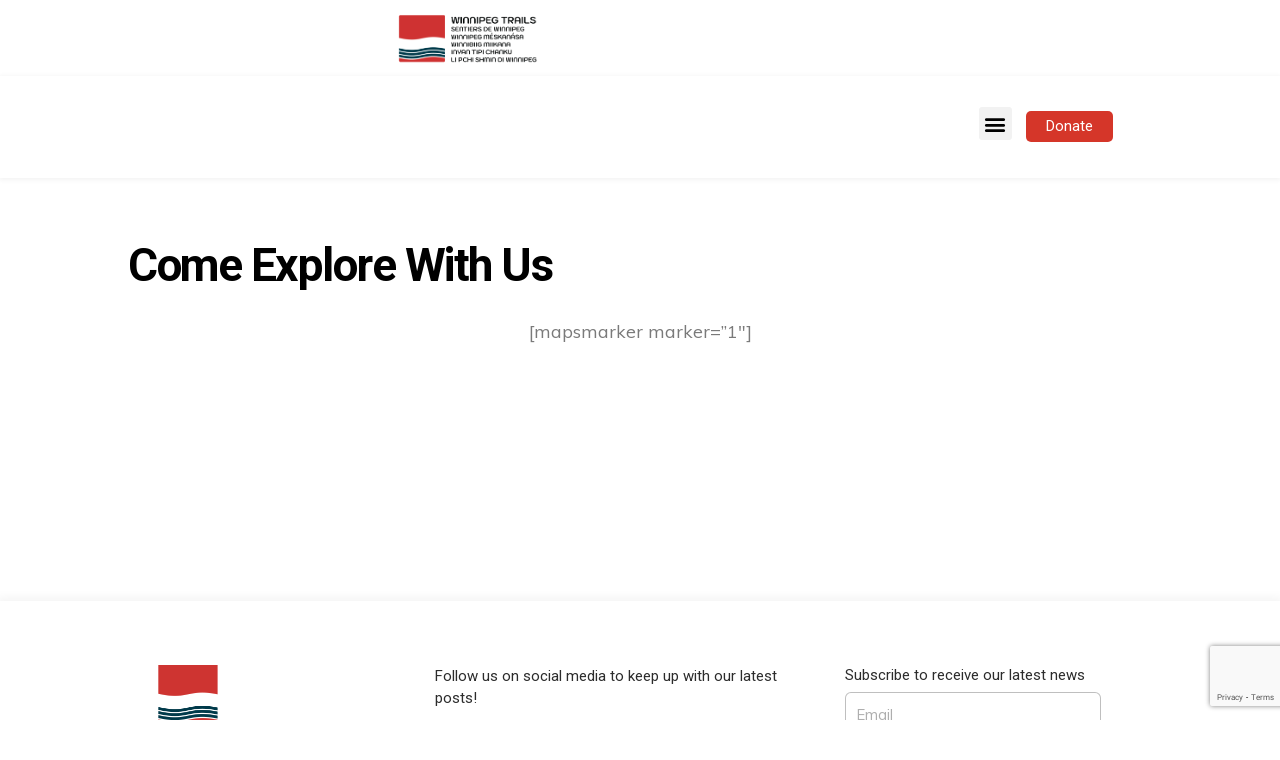

--- FILE ---
content_type: text/html; charset=utf-8
request_url: https://www.google.com/recaptcha/api2/anchor?ar=1&k=6LfSJPgbAAAAAJ8tFhAWQV6wmxf29pF_-dLzCJ3S&co=aHR0cHM6Ly93aW5uaXBlZ3RyYWlscy5jYTo0NDM.&hl=en&v=TkacYOdEJbdB_JjX802TMer9&size=invisible&anchor-ms=20000&execute-ms=15000&cb=nmykvewcrmn
body_size: 45968
content:
<!DOCTYPE HTML><html dir="ltr" lang="en"><head><meta http-equiv="Content-Type" content="text/html; charset=UTF-8">
<meta http-equiv="X-UA-Compatible" content="IE=edge">
<title>reCAPTCHA</title>
<style type="text/css">
/* cyrillic-ext */
@font-face {
  font-family: 'Roboto';
  font-style: normal;
  font-weight: 400;
  src: url(//fonts.gstatic.com/s/roboto/v18/KFOmCnqEu92Fr1Mu72xKKTU1Kvnz.woff2) format('woff2');
  unicode-range: U+0460-052F, U+1C80-1C8A, U+20B4, U+2DE0-2DFF, U+A640-A69F, U+FE2E-FE2F;
}
/* cyrillic */
@font-face {
  font-family: 'Roboto';
  font-style: normal;
  font-weight: 400;
  src: url(//fonts.gstatic.com/s/roboto/v18/KFOmCnqEu92Fr1Mu5mxKKTU1Kvnz.woff2) format('woff2');
  unicode-range: U+0301, U+0400-045F, U+0490-0491, U+04B0-04B1, U+2116;
}
/* greek-ext */
@font-face {
  font-family: 'Roboto';
  font-style: normal;
  font-weight: 400;
  src: url(//fonts.gstatic.com/s/roboto/v18/KFOmCnqEu92Fr1Mu7mxKKTU1Kvnz.woff2) format('woff2');
  unicode-range: U+1F00-1FFF;
}
/* greek */
@font-face {
  font-family: 'Roboto';
  font-style: normal;
  font-weight: 400;
  src: url(//fonts.gstatic.com/s/roboto/v18/KFOmCnqEu92Fr1Mu4WxKKTU1Kvnz.woff2) format('woff2');
  unicode-range: U+0370-0377, U+037A-037F, U+0384-038A, U+038C, U+038E-03A1, U+03A3-03FF;
}
/* vietnamese */
@font-face {
  font-family: 'Roboto';
  font-style: normal;
  font-weight: 400;
  src: url(//fonts.gstatic.com/s/roboto/v18/KFOmCnqEu92Fr1Mu7WxKKTU1Kvnz.woff2) format('woff2');
  unicode-range: U+0102-0103, U+0110-0111, U+0128-0129, U+0168-0169, U+01A0-01A1, U+01AF-01B0, U+0300-0301, U+0303-0304, U+0308-0309, U+0323, U+0329, U+1EA0-1EF9, U+20AB;
}
/* latin-ext */
@font-face {
  font-family: 'Roboto';
  font-style: normal;
  font-weight: 400;
  src: url(//fonts.gstatic.com/s/roboto/v18/KFOmCnqEu92Fr1Mu7GxKKTU1Kvnz.woff2) format('woff2');
  unicode-range: U+0100-02BA, U+02BD-02C5, U+02C7-02CC, U+02CE-02D7, U+02DD-02FF, U+0304, U+0308, U+0329, U+1D00-1DBF, U+1E00-1E9F, U+1EF2-1EFF, U+2020, U+20A0-20AB, U+20AD-20C0, U+2113, U+2C60-2C7F, U+A720-A7FF;
}
/* latin */
@font-face {
  font-family: 'Roboto';
  font-style: normal;
  font-weight: 400;
  src: url(//fonts.gstatic.com/s/roboto/v18/KFOmCnqEu92Fr1Mu4mxKKTU1Kg.woff2) format('woff2');
  unicode-range: U+0000-00FF, U+0131, U+0152-0153, U+02BB-02BC, U+02C6, U+02DA, U+02DC, U+0304, U+0308, U+0329, U+2000-206F, U+20AC, U+2122, U+2191, U+2193, U+2212, U+2215, U+FEFF, U+FFFD;
}
/* cyrillic-ext */
@font-face {
  font-family: 'Roboto';
  font-style: normal;
  font-weight: 500;
  src: url(//fonts.gstatic.com/s/roboto/v18/KFOlCnqEu92Fr1MmEU9fCRc4AMP6lbBP.woff2) format('woff2');
  unicode-range: U+0460-052F, U+1C80-1C8A, U+20B4, U+2DE0-2DFF, U+A640-A69F, U+FE2E-FE2F;
}
/* cyrillic */
@font-face {
  font-family: 'Roboto';
  font-style: normal;
  font-weight: 500;
  src: url(//fonts.gstatic.com/s/roboto/v18/KFOlCnqEu92Fr1MmEU9fABc4AMP6lbBP.woff2) format('woff2');
  unicode-range: U+0301, U+0400-045F, U+0490-0491, U+04B0-04B1, U+2116;
}
/* greek-ext */
@font-face {
  font-family: 'Roboto';
  font-style: normal;
  font-weight: 500;
  src: url(//fonts.gstatic.com/s/roboto/v18/KFOlCnqEu92Fr1MmEU9fCBc4AMP6lbBP.woff2) format('woff2');
  unicode-range: U+1F00-1FFF;
}
/* greek */
@font-face {
  font-family: 'Roboto';
  font-style: normal;
  font-weight: 500;
  src: url(//fonts.gstatic.com/s/roboto/v18/KFOlCnqEu92Fr1MmEU9fBxc4AMP6lbBP.woff2) format('woff2');
  unicode-range: U+0370-0377, U+037A-037F, U+0384-038A, U+038C, U+038E-03A1, U+03A3-03FF;
}
/* vietnamese */
@font-face {
  font-family: 'Roboto';
  font-style: normal;
  font-weight: 500;
  src: url(//fonts.gstatic.com/s/roboto/v18/KFOlCnqEu92Fr1MmEU9fCxc4AMP6lbBP.woff2) format('woff2');
  unicode-range: U+0102-0103, U+0110-0111, U+0128-0129, U+0168-0169, U+01A0-01A1, U+01AF-01B0, U+0300-0301, U+0303-0304, U+0308-0309, U+0323, U+0329, U+1EA0-1EF9, U+20AB;
}
/* latin-ext */
@font-face {
  font-family: 'Roboto';
  font-style: normal;
  font-weight: 500;
  src: url(//fonts.gstatic.com/s/roboto/v18/KFOlCnqEu92Fr1MmEU9fChc4AMP6lbBP.woff2) format('woff2');
  unicode-range: U+0100-02BA, U+02BD-02C5, U+02C7-02CC, U+02CE-02D7, U+02DD-02FF, U+0304, U+0308, U+0329, U+1D00-1DBF, U+1E00-1E9F, U+1EF2-1EFF, U+2020, U+20A0-20AB, U+20AD-20C0, U+2113, U+2C60-2C7F, U+A720-A7FF;
}
/* latin */
@font-face {
  font-family: 'Roboto';
  font-style: normal;
  font-weight: 500;
  src: url(//fonts.gstatic.com/s/roboto/v18/KFOlCnqEu92Fr1MmEU9fBBc4AMP6lQ.woff2) format('woff2');
  unicode-range: U+0000-00FF, U+0131, U+0152-0153, U+02BB-02BC, U+02C6, U+02DA, U+02DC, U+0304, U+0308, U+0329, U+2000-206F, U+20AC, U+2122, U+2191, U+2193, U+2212, U+2215, U+FEFF, U+FFFD;
}
/* cyrillic-ext */
@font-face {
  font-family: 'Roboto';
  font-style: normal;
  font-weight: 900;
  src: url(//fonts.gstatic.com/s/roboto/v18/KFOlCnqEu92Fr1MmYUtfCRc4AMP6lbBP.woff2) format('woff2');
  unicode-range: U+0460-052F, U+1C80-1C8A, U+20B4, U+2DE0-2DFF, U+A640-A69F, U+FE2E-FE2F;
}
/* cyrillic */
@font-face {
  font-family: 'Roboto';
  font-style: normal;
  font-weight: 900;
  src: url(//fonts.gstatic.com/s/roboto/v18/KFOlCnqEu92Fr1MmYUtfABc4AMP6lbBP.woff2) format('woff2');
  unicode-range: U+0301, U+0400-045F, U+0490-0491, U+04B0-04B1, U+2116;
}
/* greek-ext */
@font-face {
  font-family: 'Roboto';
  font-style: normal;
  font-weight: 900;
  src: url(//fonts.gstatic.com/s/roboto/v18/KFOlCnqEu92Fr1MmYUtfCBc4AMP6lbBP.woff2) format('woff2');
  unicode-range: U+1F00-1FFF;
}
/* greek */
@font-face {
  font-family: 'Roboto';
  font-style: normal;
  font-weight: 900;
  src: url(//fonts.gstatic.com/s/roboto/v18/KFOlCnqEu92Fr1MmYUtfBxc4AMP6lbBP.woff2) format('woff2');
  unicode-range: U+0370-0377, U+037A-037F, U+0384-038A, U+038C, U+038E-03A1, U+03A3-03FF;
}
/* vietnamese */
@font-face {
  font-family: 'Roboto';
  font-style: normal;
  font-weight: 900;
  src: url(//fonts.gstatic.com/s/roboto/v18/KFOlCnqEu92Fr1MmYUtfCxc4AMP6lbBP.woff2) format('woff2');
  unicode-range: U+0102-0103, U+0110-0111, U+0128-0129, U+0168-0169, U+01A0-01A1, U+01AF-01B0, U+0300-0301, U+0303-0304, U+0308-0309, U+0323, U+0329, U+1EA0-1EF9, U+20AB;
}
/* latin-ext */
@font-face {
  font-family: 'Roboto';
  font-style: normal;
  font-weight: 900;
  src: url(//fonts.gstatic.com/s/roboto/v18/KFOlCnqEu92Fr1MmYUtfChc4AMP6lbBP.woff2) format('woff2');
  unicode-range: U+0100-02BA, U+02BD-02C5, U+02C7-02CC, U+02CE-02D7, U+02DD-02FF, U+0304, U+0308, U+0329, U+1D00-1DBF, U+1E00-1E9F, U+1EF2-1EFF, U+2020, U+20A0-20AB, U+20AD-20C0, U+2113, U+2C60-2C7F, U+A720-A7FF;
}
/* latin */
@font-face {
  font-family: 'Roboto';
  font-style: normal;
  font-weight: 900;
  src: url(//fonts.gstatic.com/s/roboto/v18/KFOlCnqEu92Fr1MmYUtfBBc4AMP6lQ.woff2) format('woff2');
  unicode-range: U+0000-00FF, U+0131, U+0152-0153, U+02BB-02BC, U+02C6, U+02DA, U+02DC, U+0304, U+0308, U+0329, U+2000-206F, U+20AC, U+2122, U+2191, U+2193, U+2212, U+2215, U+FEFF, U+FFFD;
}

</style>
<link rel="stylesheet" type="text/css" href="https://www.gstatic.com/recaptcha/releases/TkacYOdEJbdB_JjX802TMer9/styles__ltr.css">
<script nonce="yg-17xJkQmq3YIhiHMTFGA" type="text/javascript">window['__recaptcha_api'] = 'https://www.google.com/recaptcha/api2/';</script>
<script type="text/javascript" src="https://www.gstatic.com/recaptcha/releases/TkacYOdEJbdB_JjX802TMer9/recaptcha__en.js" nonce="yg-17xJkQmq3YIhiHMTFGA">
      
    </script></head>
<body><div id="rc-anchor-alert" class="rc-anchor-alert"></div>
<input type="hidden" id="recaptcha-token" value="[base64]">
<script type="text/javascript" nonce="yg-17xJkQmq3YIhiHMTFGA">
      recaptcha.anchor.Main.init("[\x22ainput\x22,[\x22bgdata\x22,\x22\x22,\[base64]/[base64]/[base64]/[base64]/[base64]/[base64]/[base64]/[base64]/[base64]/[base64]/[base64]/[base64]/[base64]/[base64]\\u003d\x22,\[base64]\x22,\x22wrlAw50XLCnDvn94aMKTwoFowpDDkiDClibDqRTChsO/wpfCnsOEZw85V8ONw7DDoMOjw7vCu8OkImLCjlnDuMOhZsKNw5RvwqHCk8OywqpAw6BqaS0Hw4jCqMOOA8Oqw7lYwoLDmEPClxvCn8O2w7HDrcOVe8KCwrIIwpzCq8Owwq5UwoHDqAzDogjDokoGwrTCjk/CoiZicMK9XsO1w5VTw43DlsOSTsKiBmRzasOvw4LDjMO/w57Dh8Klw47Ci8OfK8KYRTPCnlDDhcOCwqLCp8O1w5nCmsKXA8Odw4M3XlR/NVDDj8O5KcOAwpRIw6YKw5nDnMKOw6cZwqTDmcKVdsOuw4Bhw5stC8OwbQ7Cu3/CoG9Xw6TCrMKTDCvCtEEJPlzCocKKYsOywpdEw6PDqsOZOiRuGcOZNnNGVsOsb0bDoixdw7vCs2dQwp7CihvCiy4FwrQ/[base64]/w7wxT8OkwqMkw4wgUVvCn8OfCcKMw63Dm0nDjAtbw4vDtGDDs2rCusO1w5DCryoedVnDqcODwplEwotyLMKmL0TCjcKDwrTDoBUMHnnDlsOmw659N0zCscOqwqt3w6jDqsObf2R1ZcKtw41/wpfDp8OkKMKvw4HCosKZw61sQnFZwqbCjybCp8KywrLCr8KtDMOOwqXCugtqw5DCokIAwpfCm3QxwqEOwqnDhnEQwpsnw43ChcOpZTHDjVDCnSHCiCkEw7LDpUnDvhTDmG3Cp8K9w6nCs0YbesOVwo/DiitywrbDiD3Cnj3Du8KJdMKbb0/[base64]/[base64]/Cr8KqwobCt8KswqfDt8OMw77DiijDssKhHMKzwodIw67CqVbDvATDjUEGw7RlaMObPlzDusKDw55bU8KdEGjCrwwuw77DksOhXsKZwp1YMsOSwowMVcOow5cQM8KcM8O9aA1Wwo/CpjPDt8OmM8KFwo3CjsOCwptlwp7CvUPCusOuw7fChkPDosKGwoVRw6rDsA9hw6B2KGvDvsKFwpDCmQE5V8OHeMKOAhZKEVrCkMKDw7zCh8K8wp5+wqfDoMO+UBMnwqTCmUrCocKEw6V/GsKAwqLDmMK9BzzCtMKaVXrCqjonwobCu34iw6BlwqwAw7kOw7PDpcOqN8K9w5libDM8ecOhw4x8wqQ4QBEcMw3DinfChkxCw7/[base64]/CtDvCpMONYMKlw7BUw7MQQMO1w5olwpgEw7/Dkh7DrjHDkSxdOcKEVMKadcKkwrYtHG0qe8OrSS7Dqn1TW8KMw6ZQXQRqwrrDtkDCrsK2WsO3woHCtivDnsOMw6vCuWMQw5LCsW7Ds8Ocw7NzTMKYEcOQw6jCgH1VE8KOw6A6DMODw5Rkwp4mAXtxwqzCpsKvwrYRfcOPw5/CsQRaRsKow40TN8K4wrtVW8OdwpnCtDbDgsO0QsKKdE/[base64]/FxQDw6s/MMKjfMKPwrDCoWjChj3CrxvDu8O0w6zDv8KaTsOjFsOTw7duwok7FHtNRsOfEcOBwoxNeUk8Pn0JX8KBCVpRVVLDucKOwoQuwpYfPRTDp8OfccOZF8KXw6/DpcKLChdmw7DDqFNWwpYcBsKISsOwwprCp3zCksOrd8KgwrR1TB7CoMOdw6Z8w6wsw67CmsKJYMK2dDBoQsK/w4rCqcO8wqtBWcOXw6TCt8KiRUR0cMKww6EowrUidsO+w7Apw6cPd8O0w60Cw5RhI8KBwoMbw5PCtgzCokLCpcKhw7YIwqPDoCXDlF9rQsKvwrVMwqvCrMOww7bCgnjDkcKhw5l/YjHCv8OJw6TCrXjDu8ORwrPDjTPCtMKXQ8KhXFZpRAHDqzfDrMK+V8KvZ8OCRmE2ViI9w6wmw5fCk8KNCcORBcKmw5xfBX9FwrFQcjTCk04ENgHCsGbCgsKBwrfCtsOewoBxd07CjMKuwrfDjVYHwrsYOsKMw7/[base64]/[base64]/Cs8OFV1HCjT8xwrIAw7R1ECrDiMOIw6ANKktjW8KXwoFJU8KDw4B5bm5RAHHChlUoBsOwwoFYw5HCg2XCtsO1wqdLdMK/SUB/DWoCwqrCv8OzA8OrwpLDmzlJFmjDmkRdwolEwq3CmlJbUApewrfCij8QV1I7E8OTGsO4w4sVw6LDnCDDnHpTw7/Dqx4Fw6HCugk/M8O3wqUBw5XDqcOTwp/Cn8KEZMOlw6nDkngcwoBNw65hDMKjHMKcw5oVFsOMwpgXwqkFAsOuw6U6BRfDo8OKw4EOwoBhH8K4IsOHw6jDjsOZRgtycSPCrxnCqTLCj8KFc8OLwqvCm8OHNycHJTHCn1oJCQhPMsKaw54twro/FFsfOMOuwrcWRsOzwr1cbMOGw4QLw5nCiSfCvgx2N8O+wpfDucKUw4vDuMOEw4bDh8KAw5LCp8K7w4puw6J8AMOoSsKww4Baw5zDrV5yJVJKDsO+V2Fuc8KWbjvDkRI+Xn98w57DgMOGw5/[base64]/CmcO8KRNMw6bDnsKUUQs9w7XCosO2w7AkwqXDg8O4w57Dv11meXDCugwCwpnClcO6Ax7CqcONGsKjL8KlwpbChwg0wobDm3V1Ch7Dj8K3VUpvNhoGw5ACwoJSLsOSbMKQXg09M1DDmMKJIRcDw4shwrtxVsOtaUUuwrnDqSIKw4vCgnJ8wp/CmcKVdi9cSi0yGBlfwqDCssOhwrRkwoHDi0bDrcKJFsK8In/Dv8KBSsKQwrfCoDvClMOaQcKUd2DCuxzDkcOpNg/CnTnDm8K9UcK9Dnc3PWhzFl/CtsKhw60IwpB6AS9kw4DCj8KOwpXDkMKzw5nDkCAjI8O8LA/DnhJ9w4vDgsKcQMOBw6TDrx7DscKnwpJUJ8KCwrjDqcOlRyY3asKQw7jCikgfb2ROw5zDgMK2w44QWR3CnMK0w4HDiMK4wq3Coh8qw6giw57DogrDlMOMenRBHmVGw4dETsOsw55WVFrDlcK+wr/Djl4dF8KBHMKhw555w5VpHMOMHEjDnXcIdMOAw458w4I2akZLwrw5RFXCjhLDl8Kfw5VUMcKRdF3DrsOdw7LCuRvCm8Obw7TCi8OzTcOcGWnCqcO8w4jChhVaOGnCozPDjhfDs8OlK3l7AsKcY8O8a1JiGmwswqtldy/CgmtyAW5AJ8OgZCXCiMOlwrrDgSlEJsO4YR/CiDjDsMKwA2hzwrhJCHvCv1wywq7CjBHDjsKJUwjCpMOew6EKH8OwHMOmSUTCtRApwqnDrx/ChsKfw73DicKnP2Jiwp1Rwq0EK8KFBcOcwqDCil5ow5vDhzBnw57DtADCiEc4wrYlYsONbcKWwoAkCDHDmikVAMKBBHTCrsK4w6Bnw41uw5w8wo7Dp8K3w5HCp3DChixrHcKDE3RHOG7DrWIIwqbCmQXCvsOVKRg/[base64]/[base64]/CqF/DpsOrw4DDvcOhZSXCnMOMaMKZwr7Dr3vDhsK7VMKTMmJqSiomCsOHwonCqkzCgcO2P8Ohw57CphDDj8OIwr0dwoUPw5s3PMKTBiTDrcKLw5PDi8Oaw6oywqs8PT/DtWUXbsOWw7XCrUjCmcObUcOSTcKNw4tWwqfDgBvDmlIDRsKVQMOHKWR/BsKRUsO2woABO8OdRSHDocKcw5DDmMKeQE/Dm2IGYsKqLWXDsMOMw6wCw7dQGj0aZcKfK8Kvw6zCqsOBw7XDj8OXw5HClnzDjsK8w7hXOhfCunTClMK0XMOJw6jDiFNKw4nCvi0HwpbDoFHDiCEmX8OFwqoww7Zxw7PCosO3w7LClVhmWQ7Do8O5XGtnVsKrw4kzNm/CtMKYw6PCiTFvwrZvRUwOw4Itw7zCpcKFwqIBwoTCssOfwrNzwq4vw6JYcB/DqRNQDx9Zw4c6d3FWJMKewqPDtiAzdWkfwozDg8KnAwcsOH4mwq3DucKpwrTCrsO8woQJw7rDk8Otwo9MQMKqw7TDiMK9wpDCrn58wpfCmsKhY8ODZsKDw7zDlcOybMONTApadlDDgEcNw6wew5vDiF/[base64]/[base64]/CssO/w6hKSMKswrEaBXQ6wrzChMOdJh5tLxUtwqkmwrtIZ8OXJ8KIw79CfsKBwoNrwqUnwqbCmEo+w5dew7ULB3wkwrzCjUcRUsKgw6MJw6Y7w4oOb8OFw6/Ch8K2w5oJJMOjLV3ClSHCtsOCw5vDrm/[base64]/ClsOewqbDmEQHCcOuwqpOwosOwqBOwqQYwolbwod+I1x6IsKibMKww49sT8KJwqfDuMKaw4jDpsKTDMKoAjTDt8KSQQNoMsO0XjHDtcKrRMOdGRhcG8OLIVUJwqbDuRtiVsK/[base64]/Nl/DscK1InVfX8Oqb8Kqw4PChG3DlcOPw7QBw4vCmhHDvcKwFGjClsOPRcKTUHzDqGLDhW1JwqhAw7hwwr/CtlrDucKIX2TCtMOlAmPDoi7DtWkmw5HCkwViw5sNw7zCnFsbwp8vbMO1XsKywp/DtB07w7/[base64]/[base64]/[base64]/wp57TsOzw7gXwo1Swrcaw6bDgMOBO8O+w6TDkzATw6RWw5ECYi5Dw7nDucKUwrDDpT/CocOsIcOcw6k8KsOTwpRyU0bCssOZw5vCvSDCoMOBb8Kkw4jCvGTCscK0w78pwoHDsmJjfiNWasO+wooKwr/Cq8K+acObwq/[base64]/Cj8ONwqPDlHYmw7jDpRvCicONwq8cw7vCtCNCCcKxPMKYwrrDvsOhclDCl1MIw5vCiMORwqhaw4nDl3bDiMKMeigEJBQAbBAjWcKgw6XDqF5OY8Khw4oxI8KURWDClMOswpzCq8OwwrRFPHwFDm0qCxZpUMOjw6I7LC3Dl8ORW8OKwrtKTV/DhFTDiGfCocOyw5LCgkE8BXYfwoNhDjjDjx52woQhAMKww4LDs3HCksOsw4dQwrzCiMKJTcKVYUnDkcKkw7XDmsOIfMOdw73CucKBw5YLwp0ew6sywrLCk8OYwooRwqfDjsKtw6jCuBxeIMOWcMOea0/[base64]/CicOfWkBPf8KzwpEhwpMtw4fDlcKBKhfDu0JJXcOHfGDCh8KdBj7Di8OJGMKfw4h+wrnDljzDslHCpRzCrDvCu2HDusO2EgICw5Faw5AZKsK2ZMKINQVrPA7CqwnDklPDqE7Dok7DqsKJwp93wp/CgcKqNlLDt2nCjsKOIHfCjUjDk8Kbw48xLsKDJnMxw7HCnkfDrEjDgcK9WcO5wrDDlj8DWyPCmTXDtUXCjSpRYTPCgsOKwoM6w6LDmcKfLTzChD1RFGvCksKcwoDDo33DssOCQlPDh8OQDlxqw4gIw7bDmMKPY2TCgMOrKTM5R8K4GTLDgV/DhsOcEX/ClB4rAcK9wojCqsKfJcOnw6/[base64]/V8Obw4AaPgBTMzPDlAxdwr/DvcKKJTnDssKDMRJkE8OPw6DDpsKAw5fChQzCicOsK13CrMK+w4UwwovDkArCucKfI8K6w5EaJzJFwrXDi0tOTx/CkxkVazYow4w/[base64]/CuXkFCTQOw7BKAsKmw7FZAsOBw7nDv0vClggcw7XDskQGw650Bm9Mw4bCt8OdHUHCpMKuOcOiQcKxXsKGw4HCs3zDmMKTO8O/[base64]/DtB3Dq8ODO0xtwrxAwrZrw4cgw7fDgwIVw74oM8OXw4gzwr/Dmy1jQMOawpLCtMOsY8OBZw0wU0kaVwjCqcO6Z8OZGMKpwqEBVMKzIsO9X8ObNsKvwprDoijDuzYvTlnCi8OFSSjDiMK2w4HCmsO4ASHDusOnLx5mVAzDk24Dw7XDrsKEVcKHQ8O+wrnCtF3ChDEGw6/DjcK0CgzDjmESVSTCm2UnLjQUHG7CvjV3woYRw5olbTQDwrRKMsKhXMOUI8OSw67CoMKswqfDuXPCmi9Kw5BQw61BEgzCsmnCiAkCK8Oqw5gMWVzCmcOTQcKYLcKPT8KWKsO4w4vDp2rCr1/DnkN1BcKMVsOYOcOWw6BYHEhew5pfRzxsZ8ORWCw1AMKyY10hw4/CnjUuPBVQHsOPwptYanLCpcKvLsOdwqrDqAsuNMOEw4ZiLsOzIDQJwpJiTxzDucO6UcOSwqzDsFzDmAMAw4wuW8K3wo/DmDBTX8Kew5U3D8KXwpREwrPDjcKzNRzDksKQQhDCsTcfw69ubMKhb8KmSMKnwoRpw6LCjXkIwpk0wppdw4E1woodf8KGIQJzw6VOw7sJCxLDkcOxw5zCm1ALw6hMI8Oxw5vCusOwRRFjwqvDtlzCgn/[base64]/CjVHDnsKqL8Oiw6hNcsKDV8KKw7TCucO7w44oZMOUwr7DlS3CgMO+wpfDvMOAAWAUGwPDk3/[base64]/Cvxx1FU0DwqBHcFZMWiIFTX8rw4tvw4Exw5ptwr/CtjQww7APw5V2X8KSw5ccJMK9McOaw6hOw61UbnBJw7t1MMKbwpk4w4XCgCh5w511G8K+QmoawpbDtMKsDsOAw6YMc1hBTcKZbl7DkBxNwoLDqcO+FCjCpAPCtcO/[base64]/CpcKRB04jwq0cwrnDsMKWwrDDkMOlwrFpwrfDusKDw5XDlMO2wrXDvz/CpH5PFgs8wq/Cg8Ogw7IebncTRh7DnSAfGcOrw5gyw6rDucKHw6rDgsONw6MZwpRfDsO5w5A9w4hcAMOlwq/[base64]/DucORw4PDhsKxYEsKEC0QNBzChsOYw6jCr8KSw7vDlMOVQcKVHDRuXXw1wpMXI8OGLkLDssKewoV1w7jCpF0TwqHCrMK/wovCqATDlMKhw4vDjcO9w7hgwq5mKsKjwpvDksKnG8OOMMOSwp/CosOjJnnDujTDumXCncOTw7tXCkpmL8OwwqUTDMONwqnDksOeRG/CpMORYMKSwrzCtsKQEcK5DWpfW3fCqcK0WcK9Zx9fw7HCi3oqPsOPS1ZuwrPCmsOwS1/DnMKWw4wwZMKLfMOPw5V9w7BAPsOyw70tbwhKQV5pVGHDkMK2MsK4bEbDvMKVccKKeFxewpfChMOJGsOXWF3CqMOaw5pjUsOlwrxBwph+cDtsLcO/DUfDvgnCtsOHG8OiJi/CjMOTwq9iw58OwqnDt8OIwrrDmmwKw6EHwoUBcMKDKMOHSTQlKcKAw4/[base64]/DpMOuwq8eHsKRw4Erw4/[base64]/woTCs8OkwpkmZhHDu3zDgcOEDXnCucKew6TDjCTDg3zCnsKhw552JsO0WsO8w5XChwDDgz1LwqPDlcK7YcOywofDvsO+w5xaHcOvw7DDgMOEdMO1wrJuecOQXQDDl8KEwpPCmiQ5w57DrsKQVmjDv2HDmMKaw4Vrw4I9M8KMw6NcUcObQj/CnsKJGxPCjUjDhCJHccOmY0nDl1nCmDvCkHvCoEnCjSArdMKPUMK4wq/DmsKDwq/DqSnDplHCgGDCmMKfw4cjPj3DiT3CmAXCjMORE8O+w6okw5hycsOAdEVMwp5QFGwJw7LCjMOUF8K8MwzDvFjCtsOpwrHCnwZrwpzDv17Dol8BNiHDpUwKXjfDt8OED8O2woA6w4kawrsrbzQbIDrCksKMw4/Cgn57w5jCgDrDoTvDlMKOw7w2A0EgA8KRw6jDucKpasOvw4xowogJwoBxEsKqwrlLw4oCwptrL8OnMQFdcMKvw441wozDocO6wrUgw4TDoB/DtgDClMOABjtLWcO6ScKeOE40w5gvwoN3w7o3wrMWwozCngbDo8OtCsK+w5NOw4vCm8Kub8KIwr3DiRJeFVHDixfCkMKRIsKiH8OEFhJLw4E1wobDlXgsw7vDsG9pdcOgSXjCk8K0MsOpZnwXGcOHw4Yzw6A8w7zDuB/DrBh6w7gnfR7CosOaw5fCqcKOwoI7LAYkw6BywrTDgMONw5AJwoYRwqvCiGQWw6Axw5Nzw7Ecwpdfw77CrMKGBWTCkWVuwpZfZwwzwqnCqcOjIcK4D03DtsKVeMK+wrHDsMOLMMOyw6jCscOywqpEw6YUMMKCwpYuw7cvQExGQyl0I8K9ekDDoMK/ZsK/[base64]/CiEIewrfDt2vClMKBw4cfw7ptRMOhw63CmsO/wq0ww4Etw6XCgw7ChF8RYy/CisKWw7rClsKVH8O+w43DhGnDv8KtZsKuCFEawpbCs8O8GQxyQ8OHASwmwpt9w7hYwp5KCcO2EQrCqcKDw5c8c8KMRBp/w6kowrnCoA5Mf8OmFmrCtcKPElrChMOoNChRwplsw6YecMK7wrLDu8OhZsODLjEdw4/[base64]/CnSTDjAZQNcKWF3N5IgUYwq5nc8O6w6M/[base64]/CgMO3D0fDpRjDuhXCgVoLams8HGoVw5QhBcOhJsK4wp1TcCzCnsOLw5XCkh3CjMOWElhtCinDusKCwpsMwqYdwovDr1dORMKmDsK+WSrCqy8zw5XCjcOswpd2wqFuYMKUw4gcw5J5wodER8Osw7nDmMKvW8O/[base64]/Dn8Ogw63DisOFw5JIw6ZWZH7CuBPCrWHDlsOSw6/CrhwkccK7wonDumtnKCzCviUpwoF1CcKeA2JQa3DDvGhBw4Udwp/DsxHDhXQgwrFxH0LCs3rChsOywrFWQCLDrsKcwpHDucO/wpQDBMOeRGzCi8OjPwQ6w6YpeURfQcO4UcKTHzjDhQcRc0XCj155w6dXPX3DuMO9JcOWwrLDpU7CpsOsw4LCksKxJD0bw6fCncKiwopHwrpQLMKLGMKtSsOcw4glwozDr0fCvsK2HgjClGzCp8KvfgjDnMOudsO/w5HCosOlwoAvwrwEblvDkcOaFys4wpPCkS/CkFDDhVQyMQpSwrDDvmo8NGTDmmPDpsO/XTlWw6l9NSo0YcKEQsOSHFjCo1rDpcO4w7d8wqdadlhyw40Uw5nClQ/Cm2AaIsOqJkYywppCTsKAMMO6w6XCjmh/wrcLwprCg27CtzHCtMOuFgTDpmPCgF91w4gRATHDvMKZwrIGNsODwqDDjEjDrg3CpxtwAMKKXMOLLsORP3pwIGMVw6Asw43DrVE1H8KMw6nDtsK9wpoNX8OEHMKhw5U/w54UD8KBwqfDowjDnjvCsMOcSwjCrcKLPsK9wrDCszIZHSbCqi/Cp8OWw658O8KIIMK1wrd0w6dSbXfCkMO/JsKKES5ew5zDigxfw5xQTWjCqz5Vw4hbw6Rdw7cFETrCrw7CicOtw73CnMOtw5rCqErCo8OTwpNPw7dXw5UDV8KXS8OoW8K+WCLCusOPw7/Dq17Dp8O4woIUwpPDtXjCgcKKw7/[base64]/TybCohwpwpLCgRNycsKbw7jChMKnw4Fiw4JWc8OBK0XChDvDglQIEMKEwo4mw4fDhjBDw6lyRsKWw4bCuMKSLhvDpGpEwpDDqWI1wrI0WUXCvnvDgcKUwofDhD/CuT7DkAZMdcK5wo/Ch8Kcw6vCpRgow7nDmsOkfDzCt8Kmw6jCt8ORaxoNwrzCqQwIYAkFw5rDocO9wonCs2NLImrDkwXDoMK1OsKuB1Z+w6vDlsKbBsKmwpt4w4R4w7DCihLCiW8GYiHDncKBYsKDw54vw7DDi1XDtWI6w5TCiX/CvMORBlwJGAwaTUfDjiJnwrHDim3DlsOuw7LDmTbDtcO8eMKuwrvCicOHEMOGMSHDkxcsd8OJYV7DtcOOfsKfVcKYw7/CncKxwrQFwp/CvGfCsx5RYVtscE7Dj2DDr8OyZMOPw73CpsK5wrzChsO4wpx0W3YUPhYBRGUkQcO/w5LDmAfDrQglwpc9wpXDgcKTw41FwqHCn8KxKlEhw45SSsOUXH/Do8OhHsOobGhJwqvChhDDj8O9b2c9QsORwqzClkY+wpzCo8OXw7t6w57DpC5fH8KecsOnOX3Dk8KBW056wqIYeMOVJEvDoV5YwpYVwpEawpVzRQTCshbCjVTDqyPDgjHDnMONUjx2cmQjwqbDtlY3w73CnsOqw7ESwp7DrMO+cFgjw6tuwr8NdcKpIFzCpH/Ds8O7QmxXFVzDhMKRRg7CiCQTwpwvw4ELBhIhHlLCusK8XVjCs8K/esKQa8O8wphid8KHYWkew47DjFXDthgcw5EKSSBqw4V2wpvDolXCihMkJBZuw4XDjcOQw7Ylwq9lKcKOwqd8wovCk8OLwqjDk03DosOuw5DCiHRcHB/Cu8OWw6lgY8Kow7pLw43Crw9/w6tXRmZiMcOnwrpWwo3DpMKjw5R6QcOVJ8ORccKUPHAew50Jw53CsMOOw7bCqR/[base64]/DjMKSwpXDlwg0w4/CusKSw64rYcK0woTDgQnDmV/DghwbwqnDsGzDhEAJAcOVMcK0wo3DoxXDjiXDmMK4wqAlwoNgJcO2w7o2w6UteMKywqMJAMOUf3JaE8OaL8OlbwBhw4c1w6nCu8OKwphDwrTCghPDpB1cZBzCkzTDo8K5w7F6wqDDkT/CsR49wp/Ci8Oaw5HDqgdIwpTDtCfClMK8RMKgwqnDg8KdwoHCm2ccwrl0w4/Cg8OzHcKNwpDCrjkxDFFOSMKqwoFHQDBywrdbasKNw6DCv8OyKhTDkMOHB8KPfsKHA3ULw5PCi8O0MF/[base64]/DjTTCtMKmRsOGR1bDgUYpOsKPwpHDvjJUw5fDjzTCvMOOS8K6LlwdQMKwwpg+w5A7TsObc8OmYCjDnMK/aHMxw5rCu2lQFMO+w57CgMOPw6DDrsKxw4x5w7U+wp5bw4pEw43CiFpCw6hTAgLCrcO0a8Ouwptjw6/Dqx5Sw6BEw4HDlGHDtR3DmsKNwoV/AMOOEMKqNC7CgsKFU8KLw59lw7DCthNcwqkGMTrDoRN9w7IzMB5wWEXCsMK3wq7DjMO1RQZgwrTCuUsuasOzKBJDw5oqwovCiVnDpULDq3HCr8O0wpIqw7RSwrzChcO6RsOLJAfCvcKowpgCw79Kwr1zw65Sw5YMwr9dw7wFDF1/w4EEGGcyXjLCiUY9w4fDm8KXw5jCgMKSaMKLKMO+w4FkwqpATVPCpzsxMlA5wofDvA0VwrzDl8Kyw4czVz4EwrHCm8KnalvClMKEG8KXCSHCqEsOIizDpcO2ck1cW8KqPkPDvcKlNsKrWg7Co04Vwo/DtMOqH8OSwrXDrwjCt8KJbUrCgBV4w7hhwoEXwq5wSMOmOXcYVh0/[base64]/CmcOrESjDiMOhw6c3wr0BLsOzVQrCqMOzwrHCgcOvwoDDjD8Ew6vDjTMGwpIvRyTCq8OnCz5iWX0LFcOYF8OPDlcjMsOrw6LCpFtSwrV7BmPDlTdUw5rDsCXDqMKad0ViwrPCoiQOw7/DvlheTSHCmxzDhgDCnsOtworDt8OMf1rDgh7DhMOqAylTw7TCgXFFwpA8U8KbL8OgXTZlwoFaIMKADWtCwoYkwp/DocK0FMO5ZTrCvhLCn3DDrHPCgsOLw6vDusOAw6FhF8KEGSlTbVIKBSfCn0HCmx/ChFnDjWcbDsKlLcKpwqrCgBbDoH3DlsKFXx3DiMKzBsOFwo7Cm8KTVMO/McKew4IbYkAsw4nCiXrCusK7wrrCtznCuV7DqRJHw4nCn8ODwopTWMOUw7XCvx/[base64]/CiMOOw6zCscOsdGfDqMOYOcKRw5FHJGcbDzLCoMKvw7LDoMKhwpTDrDVRAiBnYyfDgMKwU8KzCcKgw7bDqcKFwrN1SsKBbcKcwpPCmcKXwrDDh3kLJ8KESR0GIcOsw6wAe8OAUMKJw6/[base64]/[base64]/[base64]/Dh8Kawop0K8KBwo5BIcOwwrM3AwoAwrpGw4TCoMOdAsKbwqjCo8Obw5HClMOxWxgvCw7CuT9cHMOxwp3DhB/DlyfDtDzCjsOowrkMLj7Dvl/DncKHQ8O8w7Aew7UWw5HCgMOZwopGAx7DlhcZew0pw5TDg8O9GMKKwpLDsnwKwrMjO2TDjsOwb8K5OsKod8OQw4zCum4IwrjCusOvw61vwpzCjxrDscK+TMKlw6BpwpnDiCLCi0sIYk/CvsOUw6h0fhzCoWHDrMO+JkTDtCoPHjDDqivDkMOOw4dnRTBALMKtw4TCuE9hwqLCk8Omw5EawqRjw4AEwqo3BcKHwqrCksOaw6wxMS9tX8KwdWbClMKhVsKyw6EVw6sNw7pYWmh5wrDCs8OywqLDikxywodkwqdwwrpzwovCqR3CuSjDs8OVRCXCqsKTXG/CtcO1FDDDhsKRXV0pIS9JwpbDvh8ywqY6wrhSw4Zew6VaUznCumcoFMOlw43CtMOVbMKdUQvCuHE2w7c8wrbDssO4S2tyw4rChMKUPG3Cm8Krw7fCo2LDpcKQwp0uGcONw5FbVzzDtsKxwr/DsjjCiQbDkcOJRFnCs8Obe1bDhMK4w5ZgwrTDnRtywoXDqnzDkAfChMO1w4LDgTF/w73DiMODwq/DtnTCrMKLw7zDgsOMR8KBPRZJQMOGQ21+MV98w5t8w4DDhRrCnn7Dk8KPFgDCuQ/[base64]/DlMKmwonDsAMCAsOWbsK9FnjDhxLChiUeQA3DjlZeEMOREgLDvsOZwrZjCUrCrGzDiQ7CuMOBGcKuFMKgw6rDl8OgwosFDkJrwp/[base64]/DiSPDgVkqNsKfFUgqwp9Cw5TCs8Otw7vChsOhFCVZw5/Co3VKw7VVGyNjRiHCph/CkHjCu8O/wocDw7XDvcO2w61GPTcqX8Olw7LCsgnDuXnCtcOiEsKuwrTCpkHCkcKuIcKzw6IVMR0jdcOKw4ZVDT/[base64]/ClDRywo3DqsOdESMWERRpw6rCu8OHw7sdGMOuB8OOC2E9wqXCtcKKw5vCjsKhTy/Cp8Kmw519w4TCrhdsEsKUw74zBBjDr8ONKsO+Ok/ChmQbFxluZMO+RcKowqEcD8O9w4rChlVdwpvCgsO9w6HDtMK4wpPCjcOQcsKTV8OXw5xSbsO2w414LsKhw5zCvMOxPsKbwp8ffsOrwplNw4fCksKsA8KVWx3CrV42XsK0w5QKwqJew5lkw5Jdwo/CkChTeMKoH8OCwoE4wpPDt8ORBMKJZTrCv8KIw5zCgsKvwqo8MsK2wrDDoxwZPsK6wrM6dFBMV8O+wrpWLTxDwrsBw4FAwq3Do8KNw4tFw6NTw7DCgj5pWMOmw7PCt8KxwoHDiRLCk8OyMVYIwoQnHsKcw4dpAm3Di0PCoV4uwoHDnwPCpEvChsKBTMO2w6Vewq/ClFDCvWfDgMKsDwbDncODUsK1w5DDgntNJ3LCrsOLe03CoHRRw6zDvcK2cHDDmMOEwpozwqgAHMKaKsK2W3bChnbDlSAKw5p9bFzCisKsw7zCnsOAw6/CgsOiw6ElwppmwofCocKMwpHCnsO5wpwow5jDhSzCj3FKw6HDtMK3wq/Dp8OawqnDo8KeC0DCg8KxeW0IBcKqLMO9NQrCucK7w4pCw5XCnsKWwpDDkEl6S8KPPcKCwozCrMKFEU7CsAF0w6nDv8KwwojDnsKWwpUNw5AIw77DvMKdw6/Dp8KpL8KHZgLDqMK3DsKoUmnDlMK6DAPCscOBRjfDgsKnQcK7N8Oxw4JZwqkqwrM2wq/DuRTCssOzesKKwq/[base64]/URMEw5pbwobCnCDDgB/Dl0ZRwqTCqX/[base64]/DoGtnw5obAMKrYsOiwrnDo8KlJURkw6nDgDERcyUmYMKFw5xwbMOcw7PDnVXDhkhXd8OMRjTCvsO5wqfDhcKxwqnDhRtZe1s/fCN1NsKzw69/ZFHDjsK6H8ODPCPDkkrDomXChcOEwq3DuDnCrcOEwo7CosORTcOCNcONHnfChVhiY8Opw4bDpMKGwr/DoMOYw7kswo4swoPDh8KRHcKxw4vCnVPCgcK7d0vDvsOawpc1Ay3CucKOPcOzPMK5w7zCgMKgfx3Cl1PCvMKZw5QlwotLw5Z6ZU4YAhl+wrjClhrDqilPYhJQw6cDegAjIMO/H3hXw6QMHzgKwoYjdcK5XsKEZCfDqj3DjcKRw4nDtUHCmcOLFw8kO0LCkMO9w5LDtMK9X8OrMcOJw4jCg13DoMKGKBvCo8KEL8OOwr3DkMOxRRrChgnCoHjDgMO+VMOxZMO/Z8Oqw40BDsO0w6XCocKvXW3CvAU7w7nCvG98wr8Bw5TCvsKGw6QscsOuwqHDmBHDqUbDvcORNGdkJMKrw7rDncOFDC8NwpHDksKxwoBOCcOSw5HCo35Yw7rDvAkUwq3Cimgew6IKBsKewpZ5w6JNbcK8fVzChnJbYsKVwp/CrcKQw7bCjsOgw5pjSijCncOSwrPDgTpKYMOAw7djVMOlw6lKScO6w6XDlBI/w4hswonCnD5JaMODwq3DhsOQFsK6woDDvsK1dsO8wrDCmCxQW3cZdCbCuMOxw5U4bcOyLEB2w7DDt3XDnRPDuURbM8Kaw5A+TcK8wpcQw43Dg8ObDE/DvcKJaGPCuE/CkcOsCcOOwpDCplsUw5XCmsOyw5nDrMKTwpjCghsTHMO/LnRtw7XCkMKbwofDqcKMwqbDqMKVw58Hw5hID8Kcw57Cu1kpdGsow6MVXcKhwrbCocKrw7Vvwr3Cm8OSRcOXwpPDqcO8EGXDosKowrw/w4wQw4pcXFIlwrRhFyszOsKRdXDDsnwsH2MHwpLDqcO5X8OdC8O+wrIOw6Zmw4zCicOnwoPCu8OKdAbDqnLCrhhUQU/CocONwrBkQBFYwo7Cj1lsw7TChsKRLsKFwrMrwqVewoR8wq0GwpXDhkHCnmnDrxbCvR3Cm0gqDMOhCMOQLWfCv37DmAYyfMKkw6/CvsO9w54vcsK6IMODwrjDq8KvOFrCqcOMwrIuw45kw7DChMK2TwjCkcO7VcOMw5HDh8OMwooxwpQEKxPCj8KEX17CqQfCj3doMAJLIMOWw6/CpxJBFFfCvMK+D8OsY8OXGgdtbhsbUwnCtDfDocKMw77Cu8OBwp1/w7PCgiPCmwHDpxHCnMONw4nCsMONwrM2wrEGJiAVSHhTw4DDg2zCoBzCkRXDo8ORLDk/R1RYw5gxwq9YD8KEwodePUnCqcK7wpTCtcKmVcKDYsKfw5TCisKmwrXDnT/Cj8O3w6/DjcK8K2kqw5TCjsOewr3DkARrw7fDu8Kxw5jCjgUsw48FPsKDTTvChMKfw6A/[base64]/CkcO8RMOow53CssO9wqhnMsOhw7DCpsO5LMOnVyDCtMKswrHDu2zCjjbCusKIw7vCoMOWacOUwo/CrcOIaT/CmEHDuQ3DocOMwpxcwr3DojY+w7wBwrB0N8KzwojDri/DvcKKGcOdbmFQPMKSRgDDh8KXTmRPLMOGHsKcw4xew47CmhRnLMOWwqUyTBnCqsO8wqnDlsK4w6Mgw7HCrlsqa8Ksw4hiUxbDscKYZsKHwr/[base64]/DmV8qfkJ+IgjChQbCocOJw7smw5nCu8OefMOVw4c2w4HCiELDpV3CkxtQHi1DP8OealwjwpnDrHBgPsKXw7VkfBvDqnsQwpUKw7ZhcC/Csid0w4TDm8KWwoRXEsKpw4IsVBzDlgx7AVANwp7CosOlUnkRwo/DrsOpw5/CtsOzBMKLw6TCg8OZw7x5w7DCscO2w4Q5wq7Cn8Kyw7bDjgUaw43Cuj/Dl8ORIUbCtiHDihPClWBVL8KwG3PDmghIw6dGw4Y5wqnDsH01wqBlwrTDosKnw4JFwo/DicKpFBFeGcK3UcOnJsKNwr3CtVHCuiTCsQMSwrvCjh3Dn0E1b8KKw5jCn8Kiw7zCv8O3w53CrMObQMKCwrLDl3DCvS/[base64]/[base64]/CmMKcECrCmg\\u003d\\u003d\x22],null,[\x22conf\x22,null,\x226LfSJPgbAAAAAJ8tFhAWQV6wmxf29pF_-dLzCJ3S\x22,0,null,null,null,0,[21,125,63,73,95,87,41,43,42,83,102,105,109,121],[7668936,689],0,null,null,null,null,0,null,0,null,700,1,null,0,\[base64]/tzcYADoGZWF6dTZkEg4Iiv2INxgAOgVNZklJNBoZCAMSFR0U8JfjNw7/vqUGGcSdCRmc4owCGQ\\u003d\\u003d\x22,0,0,null,null,1,null,0,1],\x22https://winnipegtrails.ca:443\x22,null,[3,1,1],null,null,null,1,3600,[\x22https://www.google.com/intl/en/policies/privacy/\x22,\x22https://www.google.com/intl/en/policies/terms/\x22],\x22TeF6vhozRL9hVskcFoxz/ej7RFDAPb1OtyiDVwFNsUk\\u003d\x22,1,0,null,1,1765119471380,0,0,[152,63],null,[90,196,103,155,115],\x22RC-cC48KR2AeYzk3A\x22,null,null,null,null,null,\x220dAFcWeA7lClaD3eua9XbA_EoqfbTDPk3RGCCGUamlGJJ5PhXR0Rn1mTf_eKJScqfGfc2gLF_pmbs-2K07_08V-E6tUmfbDl5gfg\x22,1765202271467]");
    </script></body></html>

--- FILE ---
content_type: text/html; charset=utf-8
request_url: https://www.google.com/recaptcha/api2/anchor?ar=1&k=6LfhnsQUAAAAAK1EjEFiXicx2kRVwN-PoF9IT50q&co=aHR0cHM6Ly93aW5uaXBlZ3RyYWlscy5jYTo0NDM.&hl=en&type=v3&v=TkacYOdEJbdB_JjX802TMer9&size=invisible&badge=bottomright&sa=Form&anchor-ms=20000&execute-ms=15000&cb=wen7x7swkrpk
body_size: 45278
content:
<!DOCTYPE HTML><html dir="ltr" lang="en"><head><meta http-equiv="Content-Type" content="text/html; charset=UTF-8">
<meta http-equiv="X-UA-Compatible" content="IE=edge">
<title>reCAPTCHA</title>
<style type="text/css">
/* cyrillic-ext */
@font-face {
  font-family: 'Roboto';
  font-style: normal;
  font-weight: 400;
  src: url(//fonts.gstatic.com/s/roboto/v18/KFOmCnqEu92Fr1Mu72xKKTU1Kvnz.woff2) format('woff2');
  unicode-range: U+0460-052F, U+1C80-1C8A, U+20B4, U+2DE0-2DFF, U+A640-A69F, U+FE2E-FE2F;
}
/* cyrillic */
@font-face {
  font-family: 'Roboto';
  font-style: normal;
  font-weight: 400;
  src: url(//fonts.gstatic.com/s/roboto/v18/KFOmCnqEu92Fr1Mu5mxKKTU1Kvnz.woff2) format('woff2');
  unicode-range: U+0301, U+0400-045F, U+0490-0491, U+04B0-04B1, U+2116;
}
/* greek-ext */
@font-face {
  font-family: 'Roboto';
  font-style: normal;
  font-weight: 400;
  src: url(//fonts.gstatic.com/s/roboto/v18/KFOmCnqEu92Fr1Mu7mxKKTU1Kvnz.woff2) format('woff2');
  unicode-range: U+1F00-1FFF;
}
/* greek */
@font-face {
  font-family: 'Roboto';
  font-style: normal;
  font-weight: 400;
  src: url(//fonts.gstatic.com/s/roboto/v18/KFOmCnqEu92Fr1Mu4WxKKTU1Kvnz.woff2) format('woff2');
  unicode-range: U+0370-0377, U+037A-037F, U+0384-038A, U+038C, U+038E-03A1, U+03A3-03FF;
}
/* vietnamese */
@font-face {
  font-family: 'Roboto';
  font-style: normal;
  font-weight: 400;
  src: url(//fonts.gstatic.com/s/roboto/v18/KFOmCnqEu92Fr1Mu7WxKKTU1Kvnz.woff2) format('woff2');
  unicode-range: U+0102-0103, U+0110-0111, U+0128-0129, U+0168-0169, U+01A0-01A1, U+01AF-01B0, U+0300-0301, U+0303-0304, U+0308-0309, U+0323, U+0329, U+1EA0-1EF9, U+20AB;
}
/* latin-ext */
@font-face {
  font-family: 'Roboto';
  font-style: normal;
  font-weight: 400;
  src: url(//fonts.gstatic.com/s/roboto/v18/KFOmCnqEu92Fr1Mu7GxKKTU1Kvnz.woff2) format('woff2');
  unicode-range: U+0100-02BA, U+02BD-02C5, U+02C7-02CC, U+02CE-02D7, U+02DD-02FF, U+0304, U+0308, U+0329, U+1D00-1DBF, U+1E00-1E9F, U+1EF2-1EFF, U+2020, U+20A0-20AB, U+20AD-20C0, U+2113, U+2C60-2C7F, U+A720-A7FF;
}
/* latin */
@font-face {
  font-family: 'Roboto';
  font-style: normal;
  font-weight: 400;
  src: url(//fonts.gstatic.com/s/roboto/v18/KFOmCnqEu92Fr1Mu4mxKKTU1Kg.woff2) format('woff2');
  unicode-range: U+0000-00FF, U+0131, U+0152-0153, U+02BB-02BC, U+02C6, U+02DA, U+02DC, U+0304, U+0308, U+0329, U+2000-206F, U+20AC, U+2122, U+2191, U+2193, U+2212, U+2215, U+FEFF, U+FFFD;
}
/* cyrillic-ext */
@font-face {
  font-family: 'Roboto';
  font-style: normal;
  font-weight: 500;
  src: url(//fonts.gstatic.com/s/roboto/v18/KFOlCnqEu92Fr1MmEU9fCRc4AMP6lbBP.woff2) format('woff2');
  unicode-range: U+0460-052F, U+1C80-1C8A, U+20B4, U+2DE0-2DFF, U+A640-A69F, U+FE2E-FE2F;
}
/* cyrillic */
@font-face {
  font-family: 'Roboto';
  font-style: normal;
  font-weight: 500;
  src: url(//fonts.gstatic.com/s/roboto/v18/KFOlCnqEu92Fr1MmEU9fABc4AMP6lbBP.woff2) format('woff2');
  unicode-range: U+0301, U+0400-045F, U+0490-0491, U+04B0-04B1, U+2116;
}
/* greek-ext */
@font-face {
  font-family: 'Roboto';
  font-style: normal;
  font-weight: 500;
  src: url(//fonts.gstatic.com/s/roboto/v18/KFOlCnqEu92Fr1MmEU9fCBc4AMP6lbBP.woff2) format('woff2');
  unicode-range: U+1F00-1FFF;
}
/* greek */
@font-face {
  font-family: 'Roboto';
  font-style: normal;
  font-weight: 500;
  src: url(//fonts.gstatic.com/s/roboto/v18/KFOlCnqEu92Fr1MmEU9fBxc4AMP6lbBP.woff2) format('woff2');
  unicode-range: U+0370-0377, U+037A-037F, U+0384-038A, U+038C, U+038E-03A1, U+03A3-03FF;
}
/* vietnamese */
@font-face {
  font-family: 'Roboto';
  font-style: normal;
  font-weight: 500;
  src: url(//fonts.gstatic.com/s/roboto/v18/KFOlCnqEu92Fr1MmEU9fCxc4AMP6lbBP.woff2) format('woff2');
  unicode-range: U+0102-0103, U+0110-0111, U+0128-0129, U+0168-0169, U+01A0-01A1, U+01AF-01B0, U+0300-0301, U+0303-0304, U+0308-0309, U+0323, U+0329, U+1EA0-1EF9, U+20AB;
}
/* latin-ext */
@font-face {
  font-family: 'Roboto';
  font-style: normal;
  font-weight: 500;
  src: url(//fonts.gstatic.com/s/roboto/v18/KFOlCnqEu92Fr1MmEU9fChc4AMP6lbBP.woff2) format('woff2');
  unicode-range: U+0100-02BA, U+02BD-02C5, U+02C7-02CC, U+02CE-02D7, U+02DD-02FF, U+0304, U+0308, U+0329, U+1D00-1DBF, U+1E00-1E9F, U+1EF2-1EFF, U+2020, U+20A0-20AB, U+20AD-20C0, U+2113, U+2C60-2C7F, U+A720-A7FF;
}
/* latin */
@font-face {
  font-family: 'Roboto';
  font-style: normal;
  font-weight: 500;
  src: url(//fonts.gstatic.com/s/roboto/v18/KFOlCnqEu92Fr1MmEU9fBBc4AMP6lQ.woff2) format('woff2');
  unicode-range: U+0000-00FF, U+0131, U+0152-0153, U+02BB-02BC, U+02C6, U+02DA, U+02DC, U+0304, U+0308, U+0329, U+2000-206F, U+20AC, U+2122, U+2191, U+2193, U+2212, U+2215, U+FEFF, U+FFFD;
}
/* cyrillic-ext */
@font-face {
  font-family: 'Roboto';
  font-style: normal;
  font-weight: 900;
  src: url(//fonts.gstatic.com/s/roboto/v18/KFOlCnqEu92Fr1MmYUtfCRc4AMP6lbBP.woff2) format('woff2');
  unicode-range: U+0460-052F, U+1C80-1C8A, U+20B4, U+2DE0-2DFF, U+A640-A69F, U+FE2E-FE2F;
}
/* cyrillic */
@font-face {
  font-family: 'Roboto';
  font-style: normal;
  font-weight: 900;
  src: url(//fonts.gstatic.com/s/roboto/v18/KFOlCnqEu92Fr1MmYUtfABc4AMP6lbBP.woff2) format('woff2');
  unicode-range: U+0301, U+0400-045F, U+0490-0491, U+04B0-04B1, U+2116;
}
/* greek-ext */
@font-face {
  font-family: 'Roboto';
  font-style: normal;
  font-weight: 900;
  src: url(//fonts.gstatic.com/s/roboto/v18/KFOlCnqEu92Fr1MmYUtfCBc4AMP6lbBP.woff2) format('woff2');
  unicode-range: U+1F00-1FFF;
}
/* greek */
@font-face {
  font-family: 'Roboto';
  font-style: normal;
  font-weight: 900;
  src: url(//fonts.gstatic.com/s/roboto/v18/KFOlCnqEu92Fr1MmYUtfBxc4AMP6lbBP.woff2) format('woff2');
  unicode-range: U+0370-0377, U+037A-037F, U+0384-038A, U+038C, U+038E-03A1, U+03A3-03FF;
}
/* vietnamese */
@font-face {
  font-family: 'Roboto';
  font-style: normal;
  font-weight: 900;
  src: url(//fonts.gstatic.com/s/roboto/v18/KFOlCnqEu92Fr1MmYUtfCxc4AMP6lbBP.woff2) format('woff2');
  unicode-range: U+0102-0103, U+0110-0111, U+0128-0129, U+0168-0169, U+01A0-01A1, U+01AF-01B0, U+0300-0301, U+0303-0304, U+0308-0309, U+0323, U+0329, U+1EA0-1EF9, U+20AB;
}
/* latin-ext */
@font-face {
  font-family: 'Roboto';
  font-style: normal;
  font-weight: 900;
  src: url(//fonts.gstatic.com/s/roboto/v18/KFOlCnqEu92Fr1MmYUtfChc4AMP6lbBP.woff2) format('woff2');
  unicode-range: U+0100-02BA, U+02BD-02C5, U+02C7-02CC, U+02CE-02D7, U+02DD-02FF, U+0304, U+0308, U+0329, U+1D00-1DBF, U+1E00-1E9F, U+1EF2-1EFF, U+2020, U+20A0-20AB, U+20AD-20C0, U+2113, U+2C60-2C7F, U+A720-A7FF;
}
/* latin */
@font-face {
  font-family: 'Roboto';
  font-style: normal;
  font-weight: 900;
  src: url(//fonts.gstatic.com/s/roboto/v18/KFOlCnqEu92Fr1MmYUtfBBc4AMP6lQ.woff2) format('woff2');
  unicode-range: U+0000-00FF, U+0131, U+0152-0153, U+02BB-02BC, U+02C6, U+02DA, U+02DC, U+0304, U+0308, U+0329, U+2000-206F, U+20AC, U+2122, U+2191, U+2193, U+2212, U+2215, U+FEFF, U+FFFD;
}

</style>
<link rel="stylesheet" type="text/css" href="https://www.gstatic.com/recaptcha/releases/TkacYOdEJbdB_JjX802TMer9/styles__ltr.css">
<script nonce="c4MGgIdRr2hn6xZ-wzWxfA" type="text/javascript">window['__recaptcha_api'] = 'https://www.google.com/recaptcha/api2/';</script>
<script type="text/javascript" src="https://www.gstatic.com/recaptcha/releases/TkacYOdEJbdB_JjX802TMer9/recaptcha__en.js" nonce="c4MGgIdRr2hn6xZ-wzWxfA">
      
    </script></head>
<body><div id="rc-anchor-alert" class="rc-anchor-alert"></div>
<input type="hidden" id="recaptcha-token" value="[base64]">
<script type="text/javascript" nonce="c4MGgIdRr2hn6xZ-wzWxfA">
      recaptcha.anchor.Main.init("[\x22ainput\x22,[\x22bgdata\x22,\x22\x22,\[base64]/[base64]/[base64]/[base64]/[base64]/[base64]/[base64]/[base64]/[base64]/[base64]/[base64]/[base64]/[base64]/[base64]\\u003d\x22,\[base64]\\u003d\x22,\x22ajTCkMOBwo3DrEXDnsKHwrJEw7rDrcOOKcKCw586w5PDucOteMKrAcKLw6/[base64]/DvGgGw6FzQCVyeR56w4ZGax9ow6DDsx1MMcOSe8KnBT5BLBLDo8KOwrhDwqfDv34QwpLCkjZ7NcK/VsKwTEDCqGPDg8K3AcKLwozDs8OGD8KZcMKvOygYw7N8wp/CszpBTsOUwrA8wqLCp8KMHx/Dj8OUwrlEEWTClANHwrbDkWjDgMOkKsOyXcOffMOIPiHDkX0LCcKnVMODwqrDjXddLMONwrV4BgzCgsOLwpbDk8OBBlFjwrrCuk/DthUXw5Ykw6hHwqnCkigew54OwqB3w6TCjsKFwpFdGwF0IH0RL2TCt1zCmsOEwqBpw4pVBcO3wod/SAdYw4EKw7XDn8K2wpRSDmLDr8KVJcObY8KGw5rCmMO5Fm/[base64]/DnsO/w63DgcKaQsO9FcO/w6hUwo0WN2hXa8OiO8OHwpsgU05sD0Y/asKSD2l0dBzDh8KDwqUgwo4KOxfDvMOKXMOZFMKpw6jDu8KPHA5Sw7TCuwNGwo1PAcKGTsKgwr7CjGPCv8OOZ8K6wqFmZx/Ds8O+w5x/w4Egw5rCgsObbsK3cCV1eMK9w6fCscO9wrYSU8Otw7vCm8KMfkBJSMKKw78VwoQjd8Orw5sow5E6VcOKw50NwoZhE8OLwp4xw4PDvBfDo0bCtsKhw4YHwrTDqybDilp/dcKqw79RwrnCsMK6w77CqX3Dg8Ksw7FlSjXCjcOZw7TCi0PDicO0wpDDvwHCgMK4QMOid082B1PDtCLCr8KVTMK7JMKQRl91QQFyw5oQw5zCgcKUP8OlCMOZw41XZA9KwqNdKRXDpjhDQXLCkxHDkcKPworDrcOWw7VwNGTDu8K2w4PDlXcHwp8wJ8KBw7nDmB/[base64]/CukfDqMKeeEHCpsOvwqvCqVowwpTCpMK4VMOUwq3DlGUqDi/CncKlw6rCgcKEaTMMSxwpQcKCwprCjcKgw5fCs1rDphvDnMOLwoPCoAhmQsKEU8OOWGd5bcOXwo0QwrsXbFnDscOweGMIMsK2w7rCpyRKw59QJ2EWR1bDqErCtMKHwpHDgcOgIC/CkcKIw5TDg8Opbwd6cl7Ci8O9MgTDqD0PwqJww61FMkrDhcOdw4xyBWprJMKHw51hIMOsw4VRGXh6RwrDsFw2ecOMwqVtwq7DvGXCgMOzw4RhCMKMen9RA0s4wqnDgMOvQMKWw63DuD5zaTXCnWUiw4hyw6vCtUcdDQpFwpLCogQzaWAZCMOlO8Obw6gkwp/Cgx7Co1Vlw5/Cmi52w47DnhgrMsOWwqRfw43DgMO+wpjCosKVLMOVw4jDkmE8w59Mwo9tAcKBaMKvwp8vE8O0woU5wrciRsOTw7MXFzfDsMOxwpE4w7k/TMKnAcOnwrXClMO6HT5+VgfCu1/CoTDCjcOgXsOzwrfDrMO6HglcBg3DiVwRODZkKcKvw5Upw6gcS2gVM8OMwphmeMO9wokpX8Okw4M/w6zCjCHCnF5RE8KpwrXCvcK5w73DrMOiw6XDjsKdw6XCmMOew6pVw5NVIsOlQMKyw6Ztw4zCvCdXAXI7AMOSNBZ3S8KcNQ3DizZPR30Uwq/Cp8Omw4bCiMKtQMO4XMKpX0Zuw6BUwpTCv3ISb8KgU3fDu1jCqcKEAkTCoMKhBcOXUSFJHsO+C8OpFEDChCFbwrsbwpwDbsOGw7HCs8K2wq7CjcONw5ovwqVEw7LCp1jCv8OuwrTCrAfCkMOCwpkse8KDKh3CpMO5NcKZdsKkwqTCmTDCgsKBRsK/[base64]/[base64]/ChQpw7VmYAzChzZqBmVgMsOQXwDCjMOBwoLDmC0ZCsOIcQ/CiyHDtsK7DWl3wp5GK13Cl3gpw5PCi0vDhcOKaHjCmcOPw7thFcOXWcOUWkDCtjo2wrzDjD/Cs8Kfwq/[base64]/CnmhRBEZWw7vCqxLDtMOWw6Nyw6RtBiNtwqo/EmhTMMOKwowyw4sEw7QCwq/DisKuw7zDpTPDlSXDisKoaRt/WSPCn8O/wqLCkmDDjih0VCzDkcO5ZcOqw7FuYsK8w6nDiMKYPcKsWMO7w7Qxw45gwqZdwovClVXClUg6ZcKIw5FWw5kVNnoZwpkEwonDksK7w4vDv1F4RMKsw6rCtz4WwrTCoMOECsOiEVnDuBzCjyPChsKgDUnDnMKiXsOnw659VQIKYiHDocOldG3CiG8aeSx/A1TCo0HDrMK1EMOXNsKVSVfDmDHCkyHDhghywoQDGsO4bMO+wprCqGUsUF7CmcKmFhF7w6ctwr8cw7VjHQ4Qw68Cbn/[base64]/J8KwKmFdb8Kdw6lPS8KUw7Bjw5zCnwXCosOBZmDCkjLDiljDo8KGw6ZobcKrw73Dv8KeG8Ozw5bDs8OkwqhZwoLDocOgZxVvw7nCi18IXVTCtMKfOMO5DAAKTsKCOsK8SFZqw4QOBz/CkxDCqkDChsKcRMOlAsKPw6dtVk9Pw5N7EsOvVgUmdRbCosOmw6ALO31xwoVOwrvDkBvDh8Oww77DmHQ+JzURUG07wpBqwr9xw50eOcOzccOSbsKTGUk+HwrCnVxDVsOETU8uwqbCjyU4wq3DhmbCrG/DlcK8wpTCvMKPGMOSVsK/GF7DgFfCl8OHw4DDm8OhOSrChcOUc8K+wprDhG/DqMO/YsOoElZRZAM1JcKowofCmXfCr8O7JsOew4LDnQPClsOqw44ww4IVwqQnZcKJdRHDocKKwqDCl8OZwqZBw68+eUDCsG0AVcOCw6bCsGPCnsO7S8OhZcKlw5Vnw4XDvSrDlH50ZcKEbMOPAWhbPMK6IsOhw4cRacOLAy3CkcKEwpbDhMONWH/DvRJTdcKPdmrDrsOVwpQyw5R+fgNDH8OjesKFw4zCjcO0w4PDicORw7rCi0TDi8K9w4NdGQzCgU/Cv8OmYcOIw7/Du11Hw6XCsTEKwrDDrl3DoQgsccOPwpcow4Z8w7HClMO3w5zClEpcQnrCsMOBZUVVQ8K6w7QdP0rCjcONwpzCigNHw4kofEszwrYEw5TCi8Klwp0tw5vCicOKwohPwo1hw7VrDhzDoRx/[base64]/DgCXCn8Okw5kEwqxzwpkeTsKOwrXCs2RvwoY8ZlM4w67DnH3CjSZ2w4s/w7nCmnfCtwDCnsOww5FfJMOqw4jCqxw5KsKDw48Qw5JDacKFccK/[base64]/DnkbDi8KmwqZ8wrZTwoPCp3pFOHpNwrxhSinCsSseVUPCqQfCsWdhOkMALgvDpsOhOsOMK8OHw5vCiGPCmsOCQ8KZw5BtfMKmc1nCl8O9IGFQbsODIlDCu8OjZzvDlMKjw7nDssKgGcKxI8OYSUdLRy/[base64]/DtSjDtsOvwpnDqUvCgxPDiMKPw4/DoSvDvxLDgC7DhMK+wqvCq8OpJ8KLw5wBM8OnYcKkAcOSJMKXwp8Vw6QGw5fDkMKfwrZaOMKfw4zDlT1QQcKKw4RCwow1w7Nhw7VibMOREsO5JcOTNh4OOQNaWgDDrSLDs8KEDMO7woF5QQc9KcKdwpzDkjTCiWBuBcKlw4DDh8OTw4HDtcK4KsOjwo/DqinCvMO+w7bDoWxSO8OHwolMwqk9wq1JwrASwrEowohzC0RCGsKPZMK5w69NRsKawqnDrsOHwrHDu8K5PsKNKgHDl8KHXCd+DsO4eBjDvsKnYcOdGQR6O8OPBn9UwrHDpDsgR8Kgw75yw53CnMKKw7rCqsKxw4bCghjChkfCtMOtJSpFaC0hwrHCpk/Dj1nCqizCoMOvw7U0woUpw6B6RmB+Kh7Cqngnwq0qw6Rhw53DkW/DpXPDu8KcFghIw5jDmsKew4LCrQTCr8OmU8OJw4RmwpwDRC4sfcK2w4zDpsOzwofCnsO2OMOeMxjClxZpwrXCtMOhEcKrwpBuwqR9D8OKwpheHHzCmMOQwrRca8K7GSPCi8OzEzgxX2sBTETCi2djGkfDqsKxK05wQMOsVMKqwqLCr23DrsOIw5gXw4LCqzfCoMKvS0/CjcODYMOJDHnDpUvDl1U+wqFpw5YFwojClGjDocO8WHrCvMOUH1XCvBDDkkIiw4PDgxgewqAvw6rDg1gowoQqecKqCsKXwqXDkzwhw5zCg8OHI8O/wp50w7YJwoDCpAYwPErCilHCscKjw73CrlzDqVFoaQd5GcKswq90wr7DhMKwwpPDkVrCvAUowp8GUcKQwpDDrcKOw4bCijU1wqRZG8KMwofCkcOpUFAAwoRoCMOLe8O/w5wbfHrDuk4Tw6nCvcOafXsjW0fCvMOJA8O+wonDtcKFYMKvw6okLsOZfTbDqVHDk8KVScOjw6zCgsKBwplZQj09w71QfSjDjsOew4teCCnDjBTCjsKjwqU0VHFYw5PCmTl5wqQuIXLDicKUwp7DgzBxw5M+wofDvTDDoiBnw73DmBLDlMKZw7IBW8Kxwr/CmW/Cv2fDlcKKwqA1d29Fw5IPwocpe8OpJcOowrrCpibCq2bCkMKnZSBIV8O1wrPCnMOUwpXDicKJHBI0R1HDiwjDoMKbeHIRU8OxeMOhw7bDgsOVPMKww5UUfMK8w79ACMOJw4/ClAF8w6vCrcKXTcOywqI6wqRAworCg8ODRMK7wrRsw6vCrsO+F1nDoEVSw6nDiMOEQBDDgT7CqsKzGcKyCA/CncKOQ8KDXT8QwqAqCMKodWQIwqYRaiErwqUTwrZkIsKjI8O1w7FpQ3TDt3fDuzs4wrjDpcKIwr5Gc8Ksw6nDtiTDkxLCnGR1TMKvw4HCjDLClcOHL8KvFsKFw5EQw7t8DTt3Cn/DksKhDC/[base64]/[base64]/woAOwoDClRV2RgctSsOawrY1wpbDrcKOSMONw5fCqcK1wrLDq8OTBT54NsKjCMK8exkKDGHCiSxLwoQzfHzDpsKNSMOEVMKbwrkowqzCkjZAwpvCr8OnesO/OibCq8KvwoUoLhLDicKtGDE9wrZVVMO7wqhgw4jChQLDlCjCqgDDqMOQEMK7wo3DsB7DmMKxwqLDqmchMcKfJcKgw6LDvkvDtcKFSsKbw5zCrcKkIkR/wq/CiXfDkRfDsGk/QsO7d34tO8Ktw6rCiMKmfXXCiwLDjCLCsMKww6YowpAyZcO8w6/DnsOJw70Lw5F2D8OpKEZrwot8KU3Dk8KLD8OWwoLCuz0DOlrClwDDhsOJwoPCuMORwonCqyIaw5TCkkLDlsOEwq0UwoDCr1xBSMKdT8KBw6PDvcO/cCDCs3Fkw7vCtcOVwqF6w4PDilXDgcKFdxIxByc7cBIcV8Knw7nCq3lyT8Okw60eUMKYcmLDssOIwo7CrMOgwp5mPFcKD0QxcjBIWcOkw5AOGRvCh8O9JMOsw7g9I1LDiCPCo1nCl8KBwqDDgkVPC08Lw7d/NDrDsR1+wrwjF8Kvw5rDiErCocOmw7BHwqLCj8KFZ8KAQXvCp8OUw5PDrcOuc8OMw5/CgsKlw4ErwpA2wrlNwonCisOww7U1wofDkcKjw7/CkAJqM8OzPMOUBWnDkk8gw4/CrFg0w7PDjwd2wp0gw4rCmirDhD9xJ8KUwrpEF8OqIsKYBcKXwpANw5TCrDLCmcOeHmQgCTfDrRnCpWREw7dnb8OPEWN3Q8OOwqvCnnB9w71bwqXCu1xGw7LDlTUNdAHDgcOcwoI4dcOgw6zCvcOFwp5tI3nDuEEoQHoHKcKhJDZkBQXCs8OCSg5LYE5Rw6bCoMO/wqTDv8OOUkY8H8Kmwqk9w4g7w4DDisKsJSbDmh9rVsKZXzjChsKrIRnDuMKNIMKpwr4Mwp3DnAvDn1LCmD7CoX/Cn1/Dp8K5KRMqw7Vyw4ggIcKdZ8KqEiZIGCnChXvDpQvDinrDjEvDi8Klwrl0wqPCrMKdQk/DuhbCkcKDDAvCm1zDhsOtw7YCSsKMHU4aw6zCj3zDjD/Do8KxBMKhwqjDoyZGQXzCkxzDhGHCvTMPejvCnMOLwp4dw6jDnsK3Wz/Cuj54EkfDjcKewr7Cs1TDoMO5MA/DgcOuD2NCwpB8wonDmsKKRB/[base64]/DgMKFMzd2J8OWw7TDq8K7w6jDnB7Ct8OjGF/Cn8KRw5EqwrzCjD3CgsOBC8OFw6IkO0MzwqfCuRhvQwXCkygbVgQ6w7Mkw4rDn8OCw60rETxiFgo4wp3Dk3jDs30sMsKCFzHDpsOwSCTDnATDosK+bAF1XcKqw5rDjmIWw7bCvsOxdsOOw6XCm8K8w71aw5bDksKoZBzDpERGwpXDvcKYw4YQUF/ClMOgd8OEw7gDTsKPw6PCrcOXwp3Ci8ObGMKYwpHDosOdMQsRT1FTLjZVwp4nTUNOQEx3CMKiN8KdZlbDocKcFBgcwqHDhT3Cu8O0EMOlB8K6wrjCt2B2VnVuwotoR8K6wo4nLcOVw4rDoRDCnjM+w77DljtEw70xdWQZwpjDhsOUH3/CqMKcU8OcMMKqVcKewr7CqiXDqsOgJ8K7CBnDmCrCiMK5wr3CpQ81UsO4wq9kGXdOfW/Ct2AiUMOhw6NFwrwOYFbDkDjCvGIwwphLw5bChsOwwoLDvcO4HSNew4o0dsKFR3MRBTfCqWVDSzldwo4RRmVKVGw6fn9UKmwMw7kZGwbCgMOvUMO2wp/DnhbDmsOQAMOmYFdZwo3DucK/YgcDwpAecsKBw6PCplDDs8KaRVfCj8K9wqLCscO7w4cZw4fCjcOeUjNMw7zCr07ClifDu2ctZwkAUC0OwqrCk8OBw74Nw7bCj8KbbkXDicKRQlHCmwrDn3TDl3hNw4UWwrLCqghLw6PCtjhqJ1rCrgpHRG/DkBN8w6jCv8OLTcOLwojCr8OmEMK2JcOSw5dnw6F2wrHCtTDCsCgawqXCkS9nwo/CsCTDocK0JcOZIG4zK8OsPmQOwpnCj8KJw7p3QcOxfTfCjizDlgbCnsKVNwNTaMOOw5bCjBvCp8Oswq/DnXpwU2DCiMO2w4PClMO9wrTCiApawqPDjsOow6lvw7Yvw4wpFkwbw6jDpcKiJV3ClMOSWAPDjWfDqsODCUBhwqU8woxnw6dvw5fDlycpw4cYAcOKw64owpvDrx58acKMwqXDucOAN8O2eih/cFQ7VjbCncODcMOuCsOWw7EsUsOCLMOZQsKqOMKjwovCtQ3Drhdcbh3CtcK+ezbDiMOJw4jCh8OXdi/DncO7UBNefn/CvHFhwobCmMKqdcO2ccOww4bDhS/Crm53w6fDgsOyABnDpEQgfEXCiEQIUydZRSvCqnB6w4M1w5wdKBBgw6k1KcOpR8KQc8OpwrHCpcKkwqLCqnzCkgxEw51qw5gNARzCnGvChUN1EcO2wroaWGLCosOAZMKzC8KIYcK+HMOxw6jDqVbCg2vDoVdAEcKHTMOnFcKiw41/[base64]/CjWrCjgrDrMKMeTAhwrXCi0QZw6PCtyt2T1DDkcKEwpszwrvDksORwpYFw58DHMO1wonClWrCuMOiwrjCrMOdwqFHw4EiXDrDkjtMwqJFwoZGKQjDhC4cJcObRBETfzrDh8KXwpnCp2DCksO3w7FGIsKGCcKOwqw/w5DDqsKFasKJw4s0w68Bw41hUH7DuC1qw4wLw40fwpvDsMOABcKmwprDlBY8w7UdbMOGTFnCsVdOw50fDWlOw7HCgXNTZsKnRMOJX8KIE8KtSG/CphbDqMOdG8KsClHCrn7DucKPFcOzw5t0XMKqf8K4w7XCnsO8wrs/a8OUwqfDiS7Dg8Oow7zDnMOvO1YHDiTDj1LDjQMhKcOXMyPDq8Kfw7E+Ei0ewp3CqsKAdyzCtyN1wrbCpA4cKcKrZcOXwpNvwqJGEw4EwoHCiBPCqMKjFXQIdjkqAGXDt8OhexPChm7Cl3lhTMOsw5jDmMKNCh45woA3w73CuDACf0fCtjIVwponwrBnaRION8O3wq/DvcKWwoFkw6HDqsKOGDjCvsO5wqRuwrHCuVTCqsOwMCPCm8K/[base64]/PcOgwr7DscOVw7pVwpBEw5pnbBbCvcK6M8KDEMOLfiTDgFjDrsKfw6TDmWc8wpd0w67DocOewoh5wpLCusKDfsKdXMKvHMOfTnLCg1p5wpXDgERrTgzCmcOkQkd/AcODIMKAw4RDZSTDuMKCK8KEchrDqXnCrsKVwpjClF1/wqN5wr8HwoXDlwPCsMKnMTsIwpUywonDu8KZwqbCj8OJwqxawqvDkMKJwpbDlcO1wrPCvQbDlFxsdWtgwoHDvsKdw6slT10JXxnDgX0yEMKZw6IRwoHDtMK9w6/DoMOcw6Asw4gDPcKlwoEDw4JGIMOkwovCj1zCj8O7w4/[base64]/CkirCnW3CncO+wpnDu8KFJEYyAUxNGRnCncOAw73Ds8KvwqfDqcO3fcK0FmtaAncWwrohJMO1aAXCsMK9wocUwpzCnF4aw5LDtMKXwq/DlwDDr8K+wrDDtsO/[base64]/[base64]/Dk8KiTAE7cRvDjMODw57DhHPCgMOYZxJrIwnDlcOdDQTCssOQworCjyTDlX8GRsKEw7B1w6DDhSoIwrzDp2VxN8OFw5Z+w7sZw6x4S8KsbMKANMOSW8Kgwrgmw6Urw5MoZsOgIsOALcOMw4zCu8KXwp3DljJ8w4/DkEUcL8OvWcKYSsKQdMONFnBRXMOBw6rDocO+wovCg8K3T3dEWMKKQXdNwpbCpcK0w7bDksKyW8OpPSltYCsCcmNYd8OAc8KWwpjCrMK5wqcJw7bCpcOjw4JYaMOeasKVKsOdw4sUw7DCisO9wp/[base64]/Ch8KzwrDCimpBwqfCpCfDvUrDtMKAw7ZLMXd2A8Khwp7DhMOSH8OMw7sTwoNMw5oCB8O1wpE8w6kgwpsaDMOxRHhuUsK9wpktwrPDg8KBwpomw5LClwXDjjPDp8OWKE48JMOJM8OpGRQ4wqdsw5J6wo0owpI2w73ClyrDiMKIM8KIw78dw5PCnsKQKcKWw6/DnBRceQ7DnyrCscKYHsK2PMOYPGt2w4wCworDsV8AwpHDpWNIF8OGbmrDqsOTKcORVmloGMOKw78ow6Yxw5/DlBnDkyF/w5sRQHDCncKmw7TDtsKxwqAfeDwcw4lSwo7Du8OJw6R4wqYDwr3Dnxsew7Ixw6N8w7Fjw6tQw5LDm8OtOnLCrnR4woFoUSQTwp7CjsOtAcKvIUHDisKXdcKmwoPCh8OucMKzwpfCmcOUw6k7woA/KsO9w449wpRbOW5Ua0MuBcKLemLDu8KkKMK8aMKaw6QCw5p2DiAReMO2wojDrnweHMObwqbCq8OSwq/[base64]/P8Kmb8OAB8OxX8O9TBjDtVjCpgzDs2LCnMOFagnDi1PCisO9w44vwrfDqgx3wrbDg8OYYsK2c1FPSQkpw5tWbMKCwqnCknxTKcKBwpktw7QAGHLCjQFgdGZnPzXCsiQXZz7Dqw/[base64]/[base64]/CjgUfwrVqScKswoDCocKLwrUmw4BDPEDDqk3CrAbCvkvCvVESwosNPWQtb2A7w7UFXsORwojDsm/CkcOMIlzDnibChwXCsVB2VBwffxg/w6hdDcK7KcOcw45AR3bCisOPw6fDrTzCrsOqYy5jKynDg8K/[base64]/CjVPCm8KTwq0KDlIMwpV/w5Z8GcO8K8OSw7g+S3VHQDnCqMOsXsOSUsO2DsO0w5EVwo8uwr7CtsKPw7UUIU7CtcK/wo0QBU7DtMOAw7LCtcKuw6h5wpFcWnHDm1LDtAvDlMOpwozCsg8kK8KYwpzDjSVVLTvDgj9ww7s7A8OAewJKSkXCslhlwpUewqLCtzDDvlMmwqFYCEvCtXjCqMO4woZcZmPDicOBwq3Du8ORw7gDdcOEYy/DkMOYNABHw5lODhFxGMOiNsK6RmzDsh5kelPCvltyw6NuJ0zDnsO1CMO4wpHDhTXCqMKxw6HDocK3FRVowqXCpsKew7lEwoZYW8KGLMOSNsOKw4l0wqrCug7CtMOwPE7CuXLCv8KuZh/DhcOARcOxw6LCgsOLwqkIwoNmY1bDk8K+PD08wrnCuy/CsnTDrFQJEwNNwpfDtlYgB2LDj1TDoMOBdHdSw4N8HyBgc8Kjc8O+M1fClVTDpMOTw64PwqhbW15ZwqIew6DCvB/CnXIYAcOoIn4jwrFeYcKLEsOfw7HCnhlnwp9qwp7Cr2bCkUTDqMOHKn/DjnrCp29pwr12UCzDjMK0wpQsGMOpw67DlWnCrk/[base64]/DryDDoMOnRMOMEx/CocOaUxHCtcKkw4FnwpfCjsKKwrxSLxzDjMObayM7woPCiARNwpnDoEFCLFM0wo8OwoFGM8OSPVvCv0DDn8O/wp/ChgFrw5rCmsOQw47CjMOJL8O8W3PCjcOJwrHCtcO9w7VqwpPCgiM9VU5Kw6HDvsKwAF84GsKJw7JaMmnClsOwHGLCrlpFwpEIwo9sw7oWPjEcw5nDuMKWbDXDkRIQwoXDoU4od8ONwqXClsKAwp94w79tD8OKBkXClQLDoHUpDsKhwqUtw6zDuxY/[base64]/[base64]/wqjCtG5pwqPCnsKFwqMLwp/CvcOwTWENw6p2w6VQeMKsO3rCkGPCrsK+eUpxHk/DhMOjfz3DrGs2w6kcw4khDg43GUTCtMK4fn3CqMKGbMKtTcOVwp5UUcKucVglw6PDhFzDtyYiw5ERYwZpw6lPwqzDok3DtQw2MHZ2w7jDlcKOw686w4c/[base64]/CkcKcwoFAw6IZc8OlwrnCsS3CicK5wr3DlcOKXMKyXAPDmxbCphPDsMKdwpLCocKuwppAwocLwq/[base64]/[base64]/w7dvwrvDt0bDkR3CncKPwrN7O8KhGsKhAgTChMOKTsKsw5Fvw4XCqT9xwqsLDkLDix5UwpIOejZNXUnCncK0wqPDu8O/Jyh/wrrCiUMjaMOIAQ90wphtwofCt2/CuV7DjV7Cu8O7wrsOw7J3wp3Co8OjW8O8ZD/Cm8KIwqAHw55qw4NVw4Nhw7s3wrhuwoE5I3IAw6UrL1RJVjHCrXdrw77DtMKiw7/Dh8K9F8O4bcOIwrASwrhZKFnCkQ5IK2haw5XDjRcYwr/DnMKzw69tfANFw43CrsK5cyzCtcK0LMOgcy/Dim8uCRvDr8OTbWtQY8KfMkDCqcKNCMKRXSPDvGoIw7nDvsO/[base64]/wr3CssONfhDDuXdZw5rClk1DZcK0wr8CwqLCkQPCqFx9VBE+w4DDq8Orw7VOwqcOw7nDjMOrGgXDisKSwpg6wrULLsOccSLCk8OgwrXCjMOswqPDiU4nw5fDpAUQwpAXchzCgMKrCRFZVAIAPsKCZMOeHWBEEsOtw6LCplgtwrMELRTCkkhnw7DCin/DkMKIFkJ7w7DDhyNSwqLCrAduS0LDqwTCrxvCsMOFwobDjMO4cXjDkgLDi8OFM2tMw47DnFRdwrRhZcK4MMOMaRd+wopIcsKHPHkdwrF6wq7DgMKqEsOlcxrCnDvCl1HDiFfDn8OQw7PDnMOVwqNpBsOYOnZaZ1EQBwfCkB7CmQTCv2PDuCcsAcKhAsK/wq7ClhzDu17DgsKQRBLDqsKGPsOZwrrDmsKicsONDMK0w58xL18xw6fDuXjCksKFwqXDjBbCgijClnJKw5HDqMOGwpIsJ8KIw63CrmjCmcOtA1vDvMOzwoF/[base64]/[base64]/ClV58OWbCq8O8E8OvMiwJw6zCt13CgRRGw7FCw6/DgsKHTjZrFFtSaMKHYsKNXsKkw6nCo8OrwoUdwokhXRTCgMOEeBkZwrnDrsOSfTMNa8OgDm7CgWgPwp0oGcOzw5ZcwpJHOydvKDwsw4VUcMOIwrLCtAQVVWXCmMO/QhnCncOQwocTZzpCQUjDo0TDtcK1w4vDk8KZPMO2w7gNw4DCt8OOP8OfUsOXGQdMw5BLCsOlwq93w5nCpl/Co8KfB8KIwo3CpUrDgmfCiMOQal1hwpwMLj/DsEHDh0PCtMK2ESxMwpzDokbDrcOZw7nDucKmAiYTV8OHwpDCpwTDgMKJM01aw7gewqHDo13DvChNFcO6wrjCucK8OB7Dj8OHHyTDpcOQRRvCp8OeXlTCn2QEaMKySsOcwpHCp8KqwqHCnmvDssKWwoVze8O1wop0wqLDinzCvC/Dj8KzQg7CsCjCocOfDULDg8OQw7bClEVrBsOQUwHDhMKuf8OWXcOtw4BDwrpOwqXDjMOiwojCgcOJwpxmworDisKqw67DukHDgnVQBAxoYRlIw6p9esOHwotcw7vDkT5LUH7ChVIpw503wpFgw4LDtx3Cq1M4w5XCn2UcwoDDvQDDt3cawqJYw6lfw6YpNi/Cv8KvfMK7woDCu8OIwpNdw7FCdE5YWzBieFzCtQMwT8OKw7zDih58ExzDhQQYasKTw6rDnMKxY8Ohw5pcw5t/wr7CpzZLw7J4HwtQWS92G8O/[base64]/Chytzw4TCp8KSwppDworCq2XDu8KvcsOaw5xvw6fCkXrDg2dORxbCucKGw5lVEmzCu2XDrsKKeknDrRstYmzDnj3ChsOHw6YSH25dKsKqw6LCnzEBwp/CsMOHwqkBwp9mw58Bw6w/N8OZwpDCn8OEwqkLOBZxc8KzdEDCo8K/F8O3w5c8w4xJw41AXVgOw6HCqcKOw5nDh1ABw7t8wp8mw6gkwo/DtmrCoxfDlcKqYRDCjsOkfWvDo8KgbzbCtMOMdCJ/[base64]/DggvCj24dWW8Aw7/DlTvClMOjw4rDr8K5dsO2wqc9Oxlswq0rHxt/AD4LRcO+JDbCocKUaCtfwqU7w67DqcKKecKtaj/CqTV+w6wOclHCsGQuacOUwqfDhUzCqFxneMOacQRTwpnDjX4kw7gvCMKcwp/Cm8OOAsO5wp/Cn2zDmDMDw5lRw4/DgsO9woM5FMKaw6XDp8Kxw6AOPsK1XsOxIE/[base64]/CosO/esKAS8O2Bw/CnybCjMKtZ0plUVd8wrxsMzRXw5nDgxXCpWbClDrChAUzScKdQV4dw65KwpTDm8Ohw4DDocKLaT8Iw7jDsgILw4gUW2ZBDQbClkPDjn/CqMOMw7U5w5nDksOew71FQBwnVsK6w6rCkSnDlUvCs8ODCcOcwozCiErCuMKxO8KBw74/NCcOYcOuw7pKcDnDjcOAH8K2w47DlHkrUALCpCYNwoxEw7zDsSrCmCE9woXDscOlw6gowrDCvE1HKsOtVm4pwpp1McKjZwPCvMKCfxTCoG1iwo5GXsO6BsOIwpU/U8K+UnvDj0RKw6UQwolICXpmXMOkZMOaw48SccOfGMK4fXELw7fDiwzDj8OMwrJgNTxfXRADw6jCisOKw4zCh8OQXD/[base64]/DvsKAw63DnHTClmEYdCTDozVXw6rClcOSEmptNypswpnCk8Opw4Ube8Oae8OyEmoSwq7DvcOywovCgsKpWjfCmcKNwph1w73CjwowCsKpw61tGjvDoMOpD8O3L1fCmEAcS0MWOcOZeMKdwrkHCMOzw4rCtCZaw6zDucOzw6/Dh8KZwpfCj8KuaMKxU8OXw4xpU8KJwplPAMOwwozDvcKzWcKaw5IYeMKtw4g8wp7DkMOTDcOyHQTDvgMgPcKsw4Uww70pw5txwqINwqnDmXRAAsKpB8OgwowYwpTCqMOGDcKONBHDoMKMwo/DgsKowrwfC8KLw7HCvQkOAcKIwrcmSjR3cMObw45tJRBOwrk5wp5LwqHDk8KuwpphwrAgw5bCmiENc8KWw7vCiMKNw4fDkRbCusKWNkshw4o8NsKNw7RfNGbCik3CpgoEwrrDpgXDulzCkcKjScOVwr1Uwr/CoU/[base64]/ChsKYw68Fw7fCkMOTw4HDtgoCUcKvPcKswrnCnMKiNA/CkxNFw7fDiMK9wrbDocKhwrU8w4Eswr3DgcOAw4zDqsKFCMKFTCfDncK3VcKNX03DpsOjFmDClcKYX3bCgsO2ZsOcccKSwooEwqtJwqZRwprDiQ/[base64]/Cl8ObOjcYU8OXIRjDj3DClSJkBWgxwrVRwr/CqSrDij/DkVJTwojCtWLDhXcawpUPw4LDjinDjsK8w583EHgYMcKfw5nCncOIw6jDq8KGwp/CpGoudMOmw6Jww6bDh8KPAmpUwrLDj3UDa8KAw73CusOkesO/wrduBsOTAsKMbWlaw68nAsO8woXDkSLCjMO1bxklfzotw5HCnkpZwrPDtxFWQsKyw7N/TMODw4fDiVXCisOQwqrDrw1eKTDDocKNNEPDgFl7On3DrMOewpHDncOFwq/CvS/CvsK9MgPCksKwwokIw4XDqXktw6cYB8K5XMKCwqrCpMKIIV4hw5/[base64]/DuMKNw6HDn2bCv8OoOzkpBX7CqMK5w6zDj8KLQ8OVKsOBw6DCsF7CusKUHRfCl8KsGMO4wpXDlMOUZCDCsTHDoVfDi8OdecOaVsOTVsOIwpR2DMOlwqnDnsOCHy/DjwwHwqnDj2FlwqwHw4vDq8OHwrEOcMOpw4LDgEjCqz3DgsKyFBhmW8KqwoHDrMOHMDYUw5TClcOOwr49L8KjwrTDn3cPw6nDgVlvwq7DtjU7w6x2I8K9wr4Kw5R3WsODXGjCgwkSfcKHwqbClcORw7vCkMOMwrZCajzDn8OzwpHCq2h5dsO8wrV7b8O0woVNVsO/[base64]/CvANBw7jChcKBBMO4wpZIwr5UwpdAw4pUwprDmkHCt17Djx3DgkDCrDNRB8OaBcKva1rDogHDix0sDcK/wofCusKMw4U7a8OLBcOiw7/CkMKaN23DksOiwqE5wrFpw5jCvsOFblPChcKECsOyw4LCtsK4wogswoQFKSvDssKaWgbCihzDsnglYld0TMONw6nCilRJOAjDjMKnFMOfOcOOCWcRS0FtNwzCjXPDgsK0w4/ChcKSwrt6wqTDsTDCjzrCkhrCgMOdw4HCr8Ocwr4Rwpc4e2FQal9aw5nDh2HDoizCiBTDoMKDJ355b09BwqkqwodyWMKjw7ZlWFHCr8Kkw6XCh8OBdsOfM8OZw5/[base64]/CgMKsYcO+wpvCqMOBUkTDq3/DgRPCmsOtwqNYw4LDoioJwo8Mwo5wTMOfwp7CgFDDnMKxFsObFmcFOsKoNzPDg8O2QjNSE8K8A8Okw71gwovDjDZyNsKEw7Q4RHrDjMKPw43Di8KYwot+w6zChmM2QsK8w6puYAzDu8KETsKuwoTDs8OjasO/[base64]/Cn8OmSX4qw4HDjsK0w5/Ch8OWCsObw4vDhcKTwo5dw4fCs8OLw6ouwqvCpMOpw6bDvhxAw6/CtzTDqcKOLWTCuwPDhDLDlD9ZVcKgPE/CryFgw5lLw7B9wonCtUUywoV4woHCmcKWwpdNwrzDu8KHGzdoPMKZecOfAMKVwrbChljCkynChxk/wpzCgGrChWg9TcKVw77Ck8K4w47Cm8KIw7XCjcKbN8Kaw7DCmw/DtG/CocKLR8KtOsOTFSQzwqXDqGHDqsKJJcONfMOCNi8VasOoaMOVJAfDmQx7UMKWw7TCrMO6w6fCtzAJw6QHwrc4woJ6w6DCqTTDnW4Ww7PDr1jCpMOabU85w5NHwrsfwo0MQMKlwow0QsKGw63CkcOyQcK8cQZlw4LCrMOKCjh6I0vChsK+wo/Cmz7DpEHCu8OaImvDl8OVw5DDtQRBf8KVw7MJHC4jcsK+w4LDjTTDrSo1woJGO8KbF2Blwp3DkMOpGFNvSyTDksK0IiXCqTzCvcKBcMOJVXkgwq1aQMKhwobCtjJCJsO7OsKPAUTCp8OOw452w43Do0XDj8KswpM0ZAQIw4vDr8KUwqdew6h0NMOxZz9jwqLCnsKeGm/DljTCnyJJUcOrw7ZrEcOFTkQqwo/[base64]/CiSrCs8O/w6LCicONG2fDqyo4BcOCMiLCm8OHJcOLTiLCn8OOXsOELcKCwqDDhCs7w50TwrnChMOnwp5RRwDDkMOXw5EmHyhowoROOcODYQHDtcOLEWxhw7PDvVoCHMOScWLDk8OYwpTCsg/CqWjCi8O8w7DCghQJSMK9H2PCk0rDr8Krw459wobDp8Ocw6g4E2jDoSkUwrsjNcO9a1VuUsKswr5HQ8Otwp/Dr8OOKALDpMKGwpjCoznDi8KGw4/[base64]/d8KqUsKAwpdfw5VIDsODw5ciwox0w7BoAMK4w5/DqcOyVXtYw78MwoDDg8OQIcO3w53ClcKSwrtFwq/DlsKaw5zDq8OuOAACwrZtw6BdNT5gw7MffsOTI8OTwrV9wopnwpLCscKSw74TK8KPwozCq8KUPl/DlsKyTm5Jw55FA1rCncOpVcKlwqzDtcKGw6/DqSILw7TCvcKjwo0ow6fCvWTCtMOFwprDnsKGwqgQEDzCvnYsScOuRMKrW8KNJMKqR8O0w5keHQrDv8KnccOYRhtyDMKQw75Lw6PCoMKAwrY9w5TDu8O2w7DDjn0sdSUacAwWCRbCg8KOw7jClcO/NxxKAgjDksKDKnJww6dZXkJ/w7A9TxdtIMODw4PCkw8/VMOQbcOHX8Kiw5dHw4fDuhJ3w43Dl8KlUcKYFcOmfsKlwrZRdi7CpjrCm8KHYcKOIhbDvFc2CDt6wrIEw6vDicK1w4slXcKUwpRHw4XChiJPwpPCvgDCqMORBS0awql1B1Baw4LCjmXDlsOfBsKSUSZ3esONwqbClgrCnMObd8KKwrHCmn/[base64]/Co1g8wql5QsKfMsOVDkjDtMOhwpkqwps/cg/CnBbDvsKuP0pwB156GlfCvcOcwqwjw7HDs8KIwqAdWCEDGhozfcO6UMOnwphtZMOUw6QWwqwVw4bDhArDiR/Cj8KjTD0Mw4bCowdaw4fDuMKzw50Kw6N5PMKowq4PMMKAw644w6zDlMOPZ8KQw4XDmMOTRcKAU8O/W8OyBC7CtBLChmBMw7/CmGliC1nChcOpKMOxw6lowq8DdsORw7zDr8K0Vl7Cgm1Iw6DDqA7DllkIwohjw6LCmX8PcBgaw6/DhEltwqTDmsKow7IEwqcXw6zCv8KtYgweCBTDq0lKRMO3EMO8S3rCgsOiXnp0w5/DuMOzwqbChWPChMKGEkU4wpYMwpvCjGHCr8O0woLDvMOgwp3DisKaw6xqRcK/XyVtwqdGdSFuw7gCwpzCnsKUw5VnAcKTSsO9GcOFTk3CoBTCjCMTwpXCvcOxQlQbYkvCnnUcORzCmMKGBTTDqXjDvCrCsGggwp1mdjPDiMOLR8Khw4fClMKaw5vCiX86EsKtSx3DpcKjwrHCtwnChzjCpMOXScO+GsKiw5RVwqfCtjlEFGwkw791wp4zKEtU\x22],null,[\x22conf\x22,null,\x226LfhnsQUAAAAAK1EjEFiXicx2kRVwN-PoF9IT50q\x22,0,null,null,null,0,[21,125,63,73,95,87,41,43,42,83,102,105,109,121],[7668936,552],0,null,null,null,null,0,null,0,null,700,1,null,0,\[base64]/tzcYADoGZWF6dTZkEg4Iiv2INxgAOgVNZklJNBoZCAMSFR0U8JfjNw7/vqUGGcSdCRmc4owCGQ\\u003d\\u003d\x22,0,0,null,null,1,null,0,1],\x22https://winnipegtrails.ca:443\x22,null,[3,1,1],null,null,null,1,3600,[\x22https://www.google.com/intl/en/policies/privacy/\x22,\x22https://www.google.com/intl/en/policies/terms/\x22],\x22KTf+sFcbQAOgEoynhk7jF4aWUZ7DVsyEB5dI6IEkQvI\\u003d\x22,1,0,null,1,1765119489668,0,0,[185,173,18,94,235],null,[33,87,214],\x22RC-rhcT1fIlVmmpnQ\x22,null,null,null,null,null,\x220dAFcWeA4IqPUa5dXJJIsyP5Q9LYjNZJ8E9egEXOFdjtGJi2YC5czjIREegX8FJznqNnbhdB2F6TbkiSR1VQLGfY8ZpDrzTlO15Q\x22,1765202289577]");
    </script></body></html>

--- FILE ---
content_type: text/css
request_url: https://winnipegtrails.ca/wp-content/plugins/mec-rsvp/src/RSVP/frontend.css?ver=6.1.9
body_size: 5134
content:
.mec_rsvp_form .hidden {
    display: none;
}

.mec-events-meta-group .col-md-12 {
    padding-left: 0;
}

/** custom form start */
.mec_rsvp_form,
.mec_rsvp_form h5 span,
.mec_rsvp_form label {
    color: #424242;
    font-size: 12px;
    font-weight: 300;
    letter-spacing: 0;
    margin: 3px 0;
    display: block;
    clear: none;
    padding: 5px 1em 3px 0;
}

.mec_rsvp_form input[type="date"],
.mec_rsvp_form input[type="email"],
.mec_rsvp_form input[type="number"],
.mec_rsvp_form input[type="password"],
.mec_rsvp_form input[type="tel"],
.mec_rsvp_form input[type="text"],
.mec_rsvp_form select,
.mec_rsvp_form textarea {
    display: block;
    background: #fff;
    min-height: 42px;
    min-width: 100px;
    font-size: 13px;
    font-family: inherit;
    border: 1px solid #e1e2e3;
    border-radius: 2px;
    padding: 13px 10px;
    max-width: 330px;
    width: 100%;
    margin-bottom: 20px;
    box-shadow: inset 0 2px 4px rgb(0 0 0 / 2%), 0 2px 3px rgb(0 0 0 / 1%);
    clear: both;
}

.mec_rsvp_form button {
    min-width: unset;
}

@media screen and (max-width: 500px) {

    .mec_rsvp_form button {
        min-width: unset;
        width: 100%;
    }

    .mec-rsvp-answer .mec-rsvp-answers-details-links,
    .mec-rsvp-answers {
        max-width: 100%;
    }
}

.mec-events-meta-group .mec-btn-box .button.mec-move-to-step-1,
.mec-single-event .mec-rsvp-form-box .button.mec-move-to-step-1 {
    background: #c4cace;
}

.mec-events-meta-group .mec-btn-box .button.mec-move-to-step-1:hover,
.mec-single-event .mec-rsvp-form-box .button.mec-move-to-step-1:hover {
    background: #000;
}

.mec_rsvp_form button.loading:after,
.mec-single-event a.button.loading:after {
    display: inline-block;
}

.mec_rsvp_form button:after,
.mec-single-event a.button:after {
    display: none;
    font-family: simple-line-icons;
    content: "\e098";
    margin-left: 4px;
    -webkit-animation: rotating 1.2s linear infinite;
    -moz-animation: rotating 1.2s linear infinite;
    -ms-animation: rotating 1.2s linear infinite;
    -o-animation: rotating 1.2s linear infinite;
    animation: rotating 1.2s linear infinite;
}

/** custom form end */
.mec-rsvp-search-form {
    position: relative;
}

.mec-rsvp-search-form h2 {
    font-size: 24px;
}
.mec-rsvp-search-form .mec-rsvp-search-form-field-wrapper {
    display: inline-flex;
    align-items: flex-start;
    width: 100%;
    max-width: 330px;
    margin: 0;
}

.mec-rsvp-search-form input[type="date"],
.mec-rsvp-search-form input[type="email"],
.mec-rsvp-search-form input[type="number"],
.mec-rsvp-search-form input[type="password"],
.mec-rsvp-search-form input[type="tel"],
.mec-rsvp-search-form input[type="text"],
.mec-rsvp-search-form select,
.mec-rsvp-search-form textarea {
    display: block;
    background: #fff;
    min-height: 40px;
    min-width: 180px;
    font-size: 13px;
    line-height: 38px;
    color: #606367;
    border: 1px solid #e3e5e7;
    border-left: none;
    border-radius: 0 3px 3px 0;
    padding: 0 12px;
    width: 100%;
    margin-bottom: 0;
    box-shadow: unset;
    clear: both;
}

.mec-rsvp-search-form span.mec-field-icon {
    border: 1px solid #e3e5e7;
    background: #fafafa;
    border-radius: 3px 0 0 3px;
    min-width: 40px;
    height: 40px;
    display: flex;
    justify-content: center;
    align-items: center;
}

.mec-rsvp-search-form .mec-loading-1 {
    top: 50px;
}

.mec-rsvp-modification .mec-custom-form-box form>h4,
.mec-rsvp-modification .mec-custom-form-box form>h4::before,
.mec-rsvp-modification .mec-custom-form-box {
    border: none;
}

.mec-rsvp-modification .mec-custom-form-box {
    padding: 0;
    box-shadow: none;
}

.mec-rsvp-modification .mec-custom-form-box form>h4 {
    display: none;
}

.mec-custom-form-box {
    margin-bottom: 30px;
    padding: 40px;
    background: #fff;
    border: 1px solid #e6e6e6;
    box-shadow: 0 2px 0 0 rgb(0 0 0 / 2%);
    position: relative;
}

.mec-custom-form-box form>h4 {
    text-transform: uppercase;
    font-size: 15px;
    font-weight: 700;
    color: #313131;
    border-bottom: 4px solid #ebebeb;
    width: 100%;
    display: block;
    padding-bottom: 10px;
    position: relative;
    text-align: center;
}

.mec-custom-form-box form>h4:before {
    padding: 1px 35px;
    border-bottom: 4px solid var(--mec-color-skin);
    font-size: 6px;
    content: "";
    text-align: center;
    position: absolute;
    bottom: -4px;
    margin-left: -35px;
    left: 50%;
}

.mec-rsvp-answer {
    overflow: hidden;
    margin-bottom: 30px;
}

.mec-btn-box {
    overflow: hidden;
    clear: both;
    padding-top: 30px;
    border-top: 1px solid #f0f1f2;
}

.mec-rsvp-answer .mec-rsvp-answers-details-links {
    margin-bottom: 30px !important;
}

.mec-rsvp-answer .mec-rsvp-answers-details-links,
.mec-rsvp-answers {
    margin: 0;
    overflow: hidden;
    float: left;
    max-width: 330px;
    width: 100%;
    clear: both;
}

.mec-rsvp-answers-details-links>div label input[type="radio"],
.mec-rsvp-answers>div label input[type="radio"] {
    display: none;
}

.mec-rsvp-answers-details-links>div,
.mec-rsvp-answers>div {
    margin: 0 0 10px;
    min-height: 42px;
    border: 1px solid #e0e5eb;
    border-radius: 4px;
}

span.mec-answer-attendees-count {
    font-size: 11px;
    color: #8d8d8d;
}

.mec-rsvp-answers-details-links>div>label,
.mec-rsvp-answers>div>label {
    display: flex !important;
    align-items: baseline;
    justify-content: space-between;
}

.mec-rsvp-answers-details-links>div,
.mec-rsvp-answers-details-links>div label {
    cursor: pointer;
}

.mec-rsvp-answers-details-links>div.active,
.mec-rsvp-answers>div.active {
    border-color: var(--mec-color-skin);
    color: black;
    background: var(--mec-color-skin-rgba-4);
}

.mec-rsvp-answers-details-links>div.active label,
.mec-rsvp-answers>div.active label {
    color: black;
}

.mec-rsvp-answers-details-links>div.active .mec-answer-attendees-count {
    color: var(--mec-color-skin);
}

.mec-rsvp-answers-details-links>div label:first-child,
.mec-rsvp-answers>div label:first-child {
    position: relative;
    padding: 0;
    padding: 1px 20px 1px 35px;
    margin: 0;
}

.mec-rsvp-answers-details-links>div>label::before,
.mec-rsvp-answers>div>label:before {
    content: "";
    border: 2px solid #e1e2e3;
    border-radius: 50%;
    position: absolute;
    left: 12px;
    top: calc(50% - 9px);
    width: 18px;
    height: 18px;
}

span.mec-answer-text {
    display: inline-block;
    margin-left: 5px;
    line-height: 40px;
}

.mec-rsvp-answers-details-links>div.active>label::before,
.mec-rsvp-answers>div.active>label:before {
    width: 14px;
    height: 14px;
    background: var(--mec-color-skin);
    border: 4px solid #fff;
    box-shadow: 0 0 0 2px var(--mec-color-skin-rgba-1);
    position: absolute;
    left: 14px;
    top: calc(50% - 8px);
}

.mec-rsvp-answers-details-tabs {
    clear: both;
}

.mec-rsvp-answers-details-tabs>div:not(.active) {
    display: none;
}

.mec-rsvp-step-1-box,
.mec-rsvp-step-2-box,
.mec-rsvp-result-box {
    overflow: hidden;
}

.mec-max-attendees-count, .rsvp-conversation-wrap .comment-metadata a {
    font-size: 11px;
    color: #8a8a8a;
}

.mec_rsvp_form .mec-form-row {
    margin: 0;
}

.mec-single-event .mec-attendees-info-box .mec-attendees-title {
    font-size: 18px;
    font-weight: 600;
    margin-bottom: 20px;
}

.mec-attendees-info-box .min-to-start {
    flex-basis: 100%;
}

.mec-attendees-info-box .min-to-start strong {
    font-weight: 600;
}

.mec-attendees-info-box .mec-attendees {
    display: flex;
    flex-wrap: wrap;
    margin-bottom: 20px;
}

.mec-attendees-info-box .mec-attendees p {
    margin-bottom: 5px !important;
    color: #424242;
    font-size: 12px;
    font-weight: 300;
    line-height: 1.5;
    flex-basis: 100%;
}

.mec-attendees-info-box .mec-attendees .mec-attendee {
    width: calc((100% - 120px) / 12);
    text-align: center;
    position: relative;
    margin: 0 10px 15px 0;
}

.mec-attendees-info-box .mec-attendees .mec-attendee img {
    border-radius: 50%;
    margin: 0 auto;
}

.mec-attendees-info-box .mec-attendees .mec-attendee .mec-attendees-count {
    position: absolute;
    background: var(--mec-color-skin);
    color: white;
    border-radius: 50%;
    min-width: 20px;
    min-height: 20px;
    top: -5px;
    left: 0;
    padding-top: 2px;
}

.mec-attendees-info-box .mec-load-more-button {
    letter-spacing: 0;
    border: 1px solid #e8e8e8;
    padding: 0 18px;
    margin-bottom: 0;
    line-height: 30px;
    height: 32px;
}

.mec_rsvp_form .mec-error {
    color: #ff3c3c !important;
    border-color: #ff3c3c !important;
    background-color: #ffeaea;
}

.mec-loading-box {
    margin: auto;
    text-align: center;
    display: flex;
    justify-content: center;
}

.mec-loading-box .mec-loading-1 {
    position: absolute;
    top: 50%;
}

.mec-loading-1 {
    margin: auto;
    border: 5px solid #f3f3f3;
    border-top: 5px solid #b3b7b9;
    border-bottom: 5px solid #b3b7b9;
    border-right: 5px solid #b3b7b9;
    border-radius: 50%;
    width: 30px;
    height: 30px;
    animation: spin 2s linear infinite;
}

@keyframes spin {
    0% {
        transform: rotate(0deg);
    }

    100% {
        transform: rotate(360deg);
    }
}

/** Core Styles begin */
.mec-box {
    margin-bottom: 30px;
    padding: 20px 30px;
    background: #fff;
    border: 1px solid #e6e6e6;
    box-shadow: 0 2px 0 0 rgb(0 0 0 / 2%);
    position: relative;
}

.mec-wrap .mec-box-title,
.mec-box-title {
    text-transform: uppercase;
    font-size: 15px;
    font-weight: 700;
    color: #313131;
    border-bottom: 4px solid #ebebeb;
    width: 100%;
    display: block;
    padding-bottom: 10px;
    position: relative;
    text-align: center;
    margin: 0 0 40px 0;
}

.mec-wrap .mec-box-title::before,
.mec-box-title::before {
    padding: 1px 35px;
    border-bottom: 4px solid var(--mec-color-skin);
    font-size: 6px;
    content: "";
    text-align: center;
    position: absolute;
    bottom: -4px;
    margin-left: -35px;
    left: 50%;
}

.mec-rsvp-answers-details-links label {
    padding: 3px 0;
    font-size: 14px;
    font-weight: 400;
    margin: 0;
}

.mec-wrap .mec_rsvp_form .col-md-12:not(input) {
    padding-left: 0;
    margin-bottom: 30px;
}

label.rsvp-first-for-all-label {
    height: 14px;
    width: 14px;
    background-color: transparent;
    border: 1px solid #d4d4d4;
    position: relative;
    display: inline-block;
    -moz-transition: border-color ease 0.2s;
    -o-transition: border-color ease 0.2s;
    -webkit-transition: border-color ease 0.2s;
    transition: border-color ease 0.2s;
    cursor: pointer;
    box-shadow: 0 2px 16px -2px rgb(0 0 0 / 20%);
    vertical-align: middle;
    margin-right: 3px;
    margin-top: -2px;
    padding: 0;
    vertical-align: middle !important;
}

.mec-single-event .mec_rsvp_form .mec_rsvp_first_for_all:checked+label.rsvp-first-for-all-label {
    border-color: #008aff;
    box-shadow: 0 2px 14px -3px #008aff;
}

label.rsvp-first-for-all-label:before {
    position: absolute;
    height: 0;
    width: 1px;
    background-color: #008aff;
    display: inline-block;
    -moz-transform-origin: left top;
    -ms-transform-origin: left top;
    -o-transform-origin: left top;
    -webkit-transform-origin: left top;
    transform-origin: left top;
    content: "";
    -webkit-transition: opacity ease 0.5;
    -moz-transition: opacity ease 0.5;
    transition: opacity ease 0.5;
    top: 8px;
    left: 7px;
    box-shadow: 0 0 0 2px #fff;
    -moz-transform: rotate(-145deg);
    -ms-transform: rotate(-145deg);
    -o-transform: rotate(-145deg);
    -webkit-transform: rotate(-145deg);
    transform: rotate(-145deg);
}

.mec_rsvp_form .mec_rsvp_first_for_all:checked+label.rsvp-first-for-all-label:before,
.mec-single-event .mec_rsvp_form .mec_rsvp_first_for_all:checked+label.rsvp-first-for-all-label:before {
    height: 12px;
    -moz-animation: dothatopcheck 0.16s ease 0s forwards;
    -o-animation: dothatopcheck 0.16s ease 0s forwards;
    -webkit-animation: dothatopcheck 0.16s ease 0s forwards;
    animation: dothatopcheck 0.16s ease 0s forwards;
}

label.rsvp-first-for-all-label:after {
    position: absolute;
    height: 0;
    width: 1px;
    background-color: #008aff;
    display: inline-block;
    -moz-transform-origin: left top;
    -ms-transform-origin: left top;
    -o-transform-origin: left top;
    -webkit-transform-origin: left top;
    transform-origin: left top;
    content: "";
    -webkit-transition: opacity ease 0.5;
    -moz-transition: opacity ease 0.5;
    transition: opacity ease 0.5;
    top: 6px;
    left: 3px;
    -moz-transform: rotate(-45deg);
    -ms-transform: rotate(-45deg);
    -o-transform: rotate(-45deg);
    -webkit-transform: rotate(-45deg);
    transform: rotate(-45deg);
}

.mec_rsvp_form .mec_rsvp_first_for_all:checked+label.rsvp-first-for-all-label:after,
.mec-single-event .mec_rsvp_form .mec_rsvp_first_for_all:checked+label.rsvp-first-for-all-label:after {
    -moz-animation: dothabottomcheck 80ms ease 0s forwards;
    -o-animation: dothabottomcheck 80ms ease 0s forwards;
    -webkit-animation: dothabottomcheck 80ms ease 0s forwards;
    animation: dothabottomcheck 80ms ease 0s forwards;
    height: 4px;
}

.mec-single-event label.mec-fill-attendees {
    margin-top: 10px !important;
}

.mec_rsvp_first_for_all {
    display: none;
}

.mec-attendees-detail-inputs strong {
    margin-top: 20px;
    display: block;
    margin-bottom: 0;
    font-size: 14px;
}

.mec-wrap .mec-single-event .mec-events-meta-group-booking.mec-rsvp-form-box .button.mec-move-to-step-2 {
    float: right;
    margin: 0 !important;
}

.mec-wrap .mec-single-event .mec-events-meta-group-booking.mec-rsvp-form-box .button.mec-move-to-step-1 {
    color: #636f72 !important;
    background: #f6f7f8 !important;
    border: 1px solid #e7e8e9 !important;
    float: left !important;
    margin: 0 !important;
}

.mec-wrap .mec-single-event .mec-events-meta-group-booking.mec-rsvp-form-box .button.mec-move-to-step-1 img.mec-svg-icon {
    margin-left: unset;
    margin-right: 30px;
}



.mec-wrap .mec-single-event .mec-events-meta-group-booking.mec-rsvp-form-box .button.mec-submit {
    float: right;
    margin: 0 !important;
    background: #47dc6e !important;
    border-color: #47dc6e !important;
    color: #fff !important;
    font-weight: 700 !important;
}

/** Core Styles end */

/* RSVP Loading Style */
.mec-loading-1 {
    background: rgba(0, 0, 0, 0);
    position: absolute;
    top: 50%;
    left: 50%;
    transform: translate(-50%, -50%);
    z-index: 9;
}

.mec-loading-1,
.mec-loading-1:after {
    border-radius: 50%;
    width: 5em;
    height: 5em;
    z-index: 999999999999;
}

.mec-loading-1 {
    font-size: 10px;
    text-indent: -9999em;
    border-top: 0.5em solid rgba(0, 0, 0, 0.2);
    border-right: 0.5em solid rgba(0, 0, 0, 0.2);
    border-bottom: 0.5em solid rgba(0, 0, 0, 0.2);
    border-left: 0.5em solid #ffffff;
    -webkit-transform: translateZ(0);
    -ms-transform: translateZ(0);
    transform: translateZ(0);
    -webkit-animation: mecloader 1.1s infinite linear;
    animation: mecloader 1.1s infinite linear;
}

@-webkit-keyframes mecloader {
    0% {
        -webkit-transform: rotate(0deg);
        transform: rotate(0deg);
    }

    100% {
        -webkit-transform: rotate(360deg);
        transform: rotate(360deg);
    }
}

@keyframes mecloader {
    0% {
        -webkit-transform: rotate(0deg);
        transform: rotate(0deg);
    }

    100% {
        -webkit-transform: rotate(360deg);
        transform: rotate(360deg);
    }
}

/* #mec-rsvp-search-by-email */

#mec-rsvp-search-by-email {
    display: inline;
    margin: 0;
    top: -3px;
}

@media only screen and (max-width: 767px) {
    #mec-rsvp-search-by-email {
        display: block;
        top: 0;
        margin-top: 20px;
        width: 100%;
    }
}

.mec-single-event .mec_rsvp_form .mec-select-date-dropdown-wrapper .mec-select-date-dropdown {
    border: 1px solid #e3e5e7;
    border-radius: 3px;
    max-width: 330px;
    width: auto;
    height: 42px;
    display: flex;
    background-color: #fff;
    margin-bottom: 30px;
}

.mec-single-event .mec_rsvp_form .mec-select-date-dropdown-wrapper .mec-select-date-dropdown select {
    width: 288px !important;
}

.mec-single-event .mec_rsvp_form .mec-select-date-dropdown-wrapper .mec-select-date-dropdown span.mec-select-date-calendar-icon {
    display: flex;
    justify-content: center;
    align-items: center;
    border-right: 1px solid #e3e5e7;
    background: #fafafa;
    min-width: 40px;
}

.mec-single-event .mec_rsvp_form .mec-select-date-dropdown-wrapper .mec-select-date-dropdown .mec-custom-nice-select {
    margin: 0;
    border: none;
}

.mec-single-event .mec_rsvp_form .mec-event-rsvp-count-wrapper {
    display: flex;
    align-items: center;
    gap: 20px;
    margin-bottom: 30px;
}

.mec-single-event .mec_rsvp_form .mec-event-rsvp-count-wrapper .mec-event-rsvp-count {
    position: relative;
    width: 80px;
    margin: 0;
}

.mec-single-event .mec_rsvp_form .mec-event-rsvp-count-wrapper .mec-event-rsvp-count input[type="number"] {
    display: block;
    margin: 0;
    box-shadow: unset;
    border: 1px solid #e3e5e7;
    border-radius: 4px;
    background: #fff;
    min-width: 80px;
    width: 80px !important;
    min-height: 40px;
    height: 40px;
    padding: 0 0 0 12px;
}

.mec-single-event .mec_rsvp_form .mec-event-rsvp-count-wrapper .mec-event-rsvp-count input[type="number"]::-webkit-inner-spin-button {
    -webkit-appearance: none;
    opacity: 1;
    background: transparent;
    border-width: 0px;
    margin: 0;
    height: 38px;
    width: 19px;
    border-left: 1px solid var(--kata-color-border-primary);
    cursor: pointer;
    background-image: url('[data-uri]');
    background-position: center;
    background-repeat: no-repeat;
}

.mec-single-event .mec_rsvp_form .mec-event-rsvp-count-wrapper .mec-event-rsvp-count input::-webkit-outer-spin-button,
.mec-single-event .mec_rsvp_form .mec-event-rsvp-count-wrapper .mec-event-rsvp-count input::-webkit-inner-spin-button {
    -webkit-appearance: none;
    margin: 0;
}

.mec-single-event .mec_rsvp_form .mec-event-rsvp-count-wrapper .mec-event-rsvp-count .plus,
.mec-single-event .mec_rsvp_form .mec-event-rsvp-count-wrapper .mec-event-rsvp-count .minus {
    position: absolute;
    right: 5px;
    line-height: 1;
    height: 14px;
}

.mec-single-event .mec_rsvp_form .mec-event-rsvp-count-wrapper .mec-event-rsvp-count .plus {
    top: 5px;
}

.mec-single-event .mec_rsvp_form .mec-event-rsvp-count-wrapper .mec-event-rsvp-count .minus {
    top: auto;
    bottom: 5px;
}

.mec-single-event .mec_rsvp_form .mec-event-rsvp-count-wrapper .mec-event-rsvp-count .plus:hover,
.mec-single-event .mec_rsvp_form .mec-event-rsvp-count-wrapper .mec-event-rsvp-count .minus:hover {
    background: #dbdbdb;
}


.mec-single-event .mec_rsvp_form .mec-field-wrapper {
    display: flex;
    align-items: flex-start;
    max-width: 330px;
    margin: 0 0 30px 0;
}

.mec-single-event .mec_rsvp_form .mec-field-wrapper span.mec-field-icon {
    border: 1px solid #e3e5e7;
    background: #fafafa;
    border-radius: 3px 0 0 3px;
    min-width: 40px;
    height: 40px;
    display: flex;
    justify-content: center;
    align-items: center;
}

.mec-single-event .mec_rsvp_form .mec-field-wrapper .mec-field-wrapper input {
    border-left: none;
    border-radius: 0 3px 3px 0;
}

.mec-single-event .mec-events-meta-group-booking.mec-rsvp-form-box input[id^="mec_field_rsvp_yes_mec_email"],
.mec-single-event .mec-events-meta-group-booking.mec-rsvp-form-box input[id^="mec_field_rsvp_maybe_mec_email"],
.mec-single-event .mec-events-meta-group-booking.mec-rsvp-form-box input[id^="mec_field_rsvp_no_mec_email"] {
    background-image: url('[data-uri]');
    background-repeat: no-repeat;
    padding-left: 54px;
}

.mec-single-event .mec-events-meta-group-booking.mec-rsvp-form-box input[id^="mec_field_rsvp_yes_first_name"],
.mec-single-event .mec-events-meta-group-booking.mec-rsvp-form-box input[id^="mec_field_rsvp_yes_last_name"],
.mec-single-event .mec-events-meta-group-booking.mec-rsvp-form-box input[id^="mec_field_rsvp_maybe_first_name"],
.mec-single-event .mec-events-meta-group-booking.mec-rsvp-form-box input[id^="mec_field_rsvp_maybe_last_name"],
.mec-single-event .mec-events-meta-group-booking.mec-rsvp-form-box input[id^="mec_field_rsvp_no_first_name"],
.mec-single-event .mec-events-meta-group-booking.mec-rsvp-form-box input[id^="mec_field_rsvp_no_last_name"] {
    background-image: url('[data-uri]');
    background-repeat: no-repeat;
    padding-left: 54px;
}

.mec-single-event .mec-events-meta-group-booking.mec-rsvp-form-box input.mec-error {
    margin: 0;
}

.mec-rsvp-result-box .mec-success,
.mec-events-meta-group-booking.mec-custom-form-box.mec-rsvp-form-box .mec-error {
    margin: 0 !important;
}

/* RSVP Conversation */
.rsvp-conversation-wrap {
    margin-bottom: 30px;
    padding: 40px 40px 0;
    background: #fff;
    border: 1px solid #e6e7e8;
    border-radius: 3px;
    box-shadow: 0 2px 0 0 rgb(0 0 0 / 2%);
}
.rsvp-conversation-wrap h4.rsvp-conversation-title {
    text-transform: uppercase;
    font-size: 15px;
    font-weight: 700;
    color: #313131;
    border-bottom: 4px solid #ebebeb;
    width: 100%;
    display: block;
    padding-bottom: 10px;
    text-align: center;
    position: relative;
}
.rsvp-conversation-wrap .rsvp-conversation-title:after {
    width: 70px;
    height: 4px;
    display: block;
    content: "";
    background-color: var(--mec-color-skin);
    position: absolute;
    bottom: -4px;
    left: 50%;
    transform: translateX(-50%);
}
.rsvp-conversation-wrap .comment-body {
    background: #fff;
    padding: 10px 20px 20px;
    border-radius: 2px;
    margin-bottom: 20px;
    border-bottom: 1px solid #e6e7e8 !important;
}
.rsvp-conversation-wrap .comment-metadata .edit-link a {
    color: var(--mec-color-skin);
}

.rsvp-conversation-wrap .comment-author a.url {
    color: #606367;
}
.rsvp-conversation-wrap .comment-body .reply .comment-reply-link {
    color: var(--mec-color-skin);
}
.rsvp-conversation-wrap .comment-content {
    background-color: #fafafa;
    padding: 10px 15px;
    border-radius: 3px;
    margin-bottom: 10px;
}
.rsvp-conversation-wrap .comment-content p {
    margin-bottom: 0;
}
.rsvp-conversation-wrap .comment-reply-title {
    text-transform: uppercase;
    font-size: 15px;
    font-weight: 700;
    color: #313131;
    width: 100%;
    display: block;
    padding-bottom: 10px;
}
.rsvp-conversation-wrap .comment-respond .comment-form .logged-in-as a {
    color: var(--mec-color-skin);
}
.rsvp-conversation-wrap .comment-respond .comment-form .comment-form-comment textarea {
    border: 1px solid #e6e7e8;
    border-radius: 3px;
    min-height: 200px;
}
.rsvp-conversation-wrap .comment-respond .comment-form .comment-form-comment textarea:focus {
    outline: 0;
}


--- FILE ---
content_type: text/css
request_url: https://winnipegtrails.ca/wp-content/uploads/elementor/css/post-7977.css?ver=1751990274
body_size: 725
content:
.elementor-kit-7977{--e-global-color-primary:#D12314E8;--e-global-color-secondary:#54595F;--e-global-color-text:#7A7A7A;--e-global-color-accent:#D12314E8;--e-global-color-21309097:#4054B2;--e-global-color-3e2d220a:#23A455;--e-global-color-6324f474:#000;--e-global-color-7928f551:#FFF;--e-global-color-aa90623:#2C2C2C;--e-global-color-8ad4ff9:#FFFFFF;--e-global-color-4e86fb3:#F2F5F6;--e-global-color-8e8af38:#FCF5F4;--e-global-color-1f4fc94:#2FA102;--e-global-color-770f51f:#2FA1021A;--e-global-color-ed98e09:#1D6102;--e-global-color-6f4bb39:#9F2015E8;--e-global-typography-primary-font-family:"Oswald";--e-global-typography-primary-font-size:4vw;--e-global-typography-primary-font-weight:600;--e-global-typography-primary-text-transform:uppercase;--e-global-typography-secondary-font-family:"Roboto Slab";--e-global-typography-secondary-font-weight:400;--e-global-typography-text-font-family:"Roboto";--e-global-typography-text-font-weight:400;--e-global-typography-accent-font-family:"Roboto";--e-global-typography-accent-font-weight:500;--e-global-typography-f56120b-font-family:"Roboto";--e-global-typography-f56120b-font-size:64px;--e-global-typography-f56120b-font-weight:700;--e-global-typography-f56120b-text-transform:none;--e-global-typography-f56120b-line-height:64px;--e-global-typography-f56120b-letter-spacing:-1.5px;--e-global-typography-76b1d33-font-family:"Roboto";--e-global-typography-76b1d33-font-size:18px;--e-global-typography-76b1d33-font-weight:400;--e-global-typography-76b1d33-line-height:24px;--e-global-typography-e88efeb-font-family:"Roboto";--e-global-typography-e88efeb-font-size:46px;--e-global-typography-e88efeb-font-weight:700;--e-global-typography-e88efeb-text-transform:none;--e-global-typography-e88efeb-line-height:64px;--e-global-typography-e88efeb-letter-spacing:-1.5px;--e-global-typography-76f3a3f-font-family:"Roboto";--e-global-typography-76f3a3f-font-size:20px;--e-global-typography-76f3a3f-font-weight:900;--e-global-typography-76f3a3f-line-height:24px;--e-global-typography-76c0665-font-family:"Roboto";--e-global-typography-76c0665-font-size:20px;--e-global-typography-76c0665-font-weight:700;--e-global-typography-76c0665-text-transform:none;--e-global-typography-76c0665-line-height:22px;--e-global-typography-76c0665-letter-spacing:0px;--e-global-typography-e19b91b-font-family:"Roboto";--e-global-typography-e19b91b-font-size:64px;--e-global-typography-e19b91b-font-weight:700;--e-global-typography-e19b91b-text-transform:none;--e-global-typography-e19b91b-line-height:64px;--e-global-typography-e19b91b-letter-spacing:-1.5px;--e-global-typography-f22742c-font-family:"Roboto";--e-global-typography-f22742c-font-size:16px;--e-global-typography-f22742c-font-weight:300;--e-global-typography-f22742c-line-height:16px;--e-global-typography-058a72d-font-family:"Roboto";--e-global-typography-058a72d-font-size:16px;--e-global-typography-058a72d-font-weight:500;--e-global-typography-058a72d-text-transform:uppercase;--e-global-typography-058a72d-line-height:16px;--e-global-typography-058a72d-letter-spacing:5px;--e-global-typography-a020ec2-font-family:"Roboto";--e-global-typography-a020ec2-font-size:64px;--e-global-typography-a020ec2-font-weight:700;--e-global-typography-a020ec2-text-transform:none;--e-global-typography-a020ec2-line-height:64px;--e-global-typography-a020ec2-letter-spacing:-1.5px;--e-global-typography-43fd92d-font-family:"Roboto";--e-global-typography-43fd92d-font-size:46px;--e-global-typography-43fd92d-font-weight:700;--e-global-typography-43fd92d-text-transform:none;--e-global-typography-43fd92d-line-height:46px;--e-global-typography-43fd92d-letter-spacing:-1.5px;--e-global-typography-3653900-font-family:"Roboto";--e-global-typography-3653900-font-size:20px;--e-global-typography-3653900-font-weight:800;--e-global-typography-3653900-line-height:24px;--e-global-typography-c2c4985-font-family:"Roboto";--e-global-typography-c2c4985-font-size:20px;--e-global-typography-c2c4985-font-weight:700;--e-global-typography-c2c4985-text-transform:none;--e-global-typography-c2c4985-line-height:22px;--e-global-typography-c2c4985-letter-spacing:0px;--e-global-typography-90ebf64-font-family:"Roboto";--e-global-typography-90ebf64-font-size:15px;--e-global-typography-90ebf64-font-weight:700;--e-global-typography-90ebf64-text-transform:uppercase;--e-global-typography-90ebf64-line-height:15px;--e-global-typography-90ebf64-letter-spacing:5px;--e-global-typography-ac0aefc-font-family:"Roboto";--e-global-typography-ac0aefc-font-size:15px;--e-global-typography-ac0aefc-font-weight:400;--e-global-typography-ac0aefc-line-height:20px;--e-global-typography-3588f95-font-family:"Roboto";--e-global-typography-3588f95-font-size:46px;--e-global-typography-3588f95-font-weight:700;--e-global-typography-3588f95-text-transform:none;--e-global-typography-3588f95-line-height:64px;--e-global-typography-3588f95-letter-spacing:-1.5px;font-size:18px;}.elementor-kit-7977 a{color:var( --e-global-color-primary );}.elementor-kit-7977 a:hover{color:#5D0C05E8;}.elementor-kit-7977 button,.elementor-kit-7977 input[type="button"],.elementor-kit-7977 input[type="submit"],.elementor-kit-7977 .elementor-button{color:var( --e-global-color-7928f551 );background-color:var( --e-global-color-primary );}.elementor-section.elementor-section-boxed > .elementor-container{max-width:1140px;}.e-con{--container-max-width:1140px;}.elementor-widget:not(:last-child){margin-bottom:20px;}.elementor-element{--widgets-spacing:20px;}{}h1.entry-title{display:var(--page-title-display);}.elementor-kit-7977 e-page-transition{background-color:#FFBC7D;}@media(max-width:1630px){.elementor-section.elementor-section-boxed > .elementor-container{max-width:1024px;}.e-con{--container-max-width:1024px;}}@media(max-width:767px){.elementor-kit-7977{--e-global-typography-e19b91b-font-size:45px;--e-global-typography-e19b91b-line-height:45px;--e-global-typography-a020ec2-font-size:45px;--e-global-typography-a020ec2-line-height:45px;--e-global-typography-3588f95-font-size:36px;--e-global-typography-3588f95-line-height:36px;}.elementor-section.elementor-section-boxed > .elementor-container{max-width:767px;}.e-con{--container-max-width:767px;}}

--- FILE ---
content_type: text/css
request_url: https://winnipegtrails.ca/wp-content/uploads/elementor/css/post-8503.css?ver=1752002920
body_size: 719
content:
.elementor-8503 .elementor-element.elementor-element-14ee1d0a{text-align:left;}.elementor-8503 .elementor-element.elementor-element-14ee1d0a img{width:100%;max-width:100%;}.elementor-8503 .elementor-element.elementor-element-14ee1d0a > .elementor-widget-container{margin:0px 0px 0px 0px;padding:0px 0px 0px 0px;}.elementor-8503 .elementor-element.elementor-element-56ac28fe:not(.elementor-motion-effects-element-type-background), .elementor-8503 .elementor-element.elementor-element-56ac28fe > .elementor-motion-effects-container > .elementor-motion-effects-layer{background-color:#FFFFFF;}.elementor-8503 .elementor-element.elementor-element-56ac28fe{box-shadow:0px 1px 5px 1px rgba(0, 0, 0, 0.05);transition:background 0.3s, border 0.3s, border-radius 0.3s, box-shadow 0.3s;padding:1% 0% 1% 0%;}.elementor-8503 .elementor-element.elementor-element-56ac28fe > .elementor-background-overlay{transition:background 0.3s, border-radius 0.3s, opacity 0.3s;}.elementor-bc-flex-widget .elementor-8503 .elementor-element.elementor-element-3f1726dd.elementor-column .elementor-column-wrap{align-items:center;}.elementor-8503 .elementor-element.elementor-element-3f1726dd.elementor-column.elementor-element[data-element_type="column"] > .elementor-column-wrap.elementor-element-populated > .elementor-widget-wrap{align-content:center;align-items:center;}.elementor-8503 .elementor-element.elementor-element-3f1726dd.elementor-column > .elementor-column-wrap > .elementor-widget-wrap{justify-content:flex-end;}.elementor-8503 .elementor-element.elementor-element-3f1726dd > .elementor-column-wrap > .elementor-widget-wrap > .elementor-widget:not(.elementor-widget__width-auto):not(.elementor-widget__width-initial):not(:last-child):not(.elementor-absolute){margin-bottom:0px;}.elementor-8503 .elementor-element.elementor-element-3f1726dd > .elementor-element-populated{text-align:left;margin:0px 0px 0px 0px;--e-column-margin-right:0px;--e-column-margin-left:0px;}.elementor-8503 .elementor-element.elementor-element-3f1726dd > .elementor-element-populated > .elementor-widget-wrap{padding:0px 0px 0px 0px;}.elementor-8503 .elementor-element.elementor-element-eb95679 .elementor-menu-toggle{margin-left:auto;}.elementor-8503 .elementor-element.elementor-element-eb95679 .elementor-nav-menu .elementor-item{font-family:"Roboto", Sans-serif;font-size:18px;font-weight:400;text-transform:capitalize;line-height:17px;letter-spacing:0px;}.elementor-8503 .elementor-element.elementor-element-eb95679 .elementor-nav-menu--main .elementor-item{color:#000000;fill:#000000;padding-left:8px;padding-right:8px;}.elementor-8503 .elementor-element.elementor-element-eb95679{--e-nav-menu-horizontal-menu-item-margin:calc( 0px / 2 );}.elementor-8503 .elementor-element.elementor-element-eb95679 .elementor-nav-menu--main:not(.elementor-nav-menu--layout-horizontal) .elementor-nav-menu > li:not(:last-child){margin-bottom:0px;}.elementor-8503 .elementor-element.elementor-element-eb95679 .elementor-nav-menu--dropdown a, .elementor-8503 .elementor-element.elementor-element-eb95679 .elementor-menu-toggle{color:var( --e-global-color-6324f474 );}.elementor-8503 .elementor-element.elementor-element-eb95679 .elementor-nav-menu--dropdown a:hover,
					.elementor-8503 .elementor-element.elementor-element-eb95679 .elementor-nav-menu--dropdown a.elementor-item-active,
					.elementor-8503 .elementor-element.elementor-element-eb95679 .elementor-nav-menu--dropdown a.highlighted,
					.elementor-8503 .elementor-element.elementor-element-eb95679 .elementor-menu-toggle:hover{color:var( --e-global-color-8ad4ff9 );}.elementor-8503 .elementor-element.elementor-element-eb95679 .elementor-nav-menu--dropdown a:hover,
					.elementor-8503 .elementor-element.elementor-element-eb95679 .elementor-nav-menu--dropdown a.elementor-item-active,
					.elementor-8503 .elementor-element.elementor-element-eb95679 .elementor-nav-menu--dropdown a.highlighted{background-color:var( --e-global-color-primary );}.elementor-8503 .elementor-element.elementor-element-eb95679 .elementor-nav-menu--dropdown{border-style:solid;border-width:0.5px 0.5px 0.5px 0.5px;border-color:var( --e-global-color-text );border-radius:5px 5px 5px 5px;}.elementor-8503 .elementor-element.elementor-element-eb95679 .elementor-nav-menu--dropdown li:first-child a{border-top-left-radius:5px;border-top-right-radius:5px;}.elementor-8503 .elementor-element.elementor-element-eb95679 .elementor-nav-menu--dropdown li:last-child a{border-bottom-right-radius:5px;border-bottom-left-radius:5px;}.elementor-8503 .elementor-element.elementor-element-eb95679 .elementor-nav-menu--main .elementor-nav-menu--dropdown, .elementor-8503 .elementor-element.elementor-element-eb95679 .elementor-nav-menu__container.elementor-nav-menu--dropdown{box-shadow:0px 0px 5px 0px rgba(0, 0, 0, 0.05);}.elementor-8503 .elementor-element.elementor-element-dbbc1aa.elementor-column > .elementor-column-wrap > .elementor-widget-wrap{justify-content:flex-end;}.elementor-8503 .elementor-element.elementor-element-7a1b4e8c .elementor-button{font-family:"Roboto", Sans-serif;font-size:15px;font-weight:400;background-color:#D12314E8;border-radius:5px 5px 5px 5px;padding:8px 20px 8px 20px;}@media(min-width:768px){.elementor-8503 .elementor-element.elementor-element-3f1726dd{width:86.316%;}.elementor-8503 .elementor-element.elementor-element-dbbc1aa{width:11.302%;}}@media(max-width:1630px){.elementor-8503 .elementor-element.elementor-element-14ee1d0a img{width:150px;max-width:150px;}.elementor-8503 .elementor-element.elementor-element-56ac28fe{padding:2% 5% 2% 5%;}.elementor-bc-flex-widget .elementor-8503 .elementor-element.elementor-element-3f1726dd.elementor-column .elementor-column-wrap{align-items:flex-end;}.elementor-8503 .elementor-element.elementor-element-3f1726dd.elementor-column.elementor-element[data-element_type="column"] > .elementor-column-wrap.elementor-element-populated > .elementor-widget-wrap{align-content:flex-end;align-items:flex-end;}.elementor-8503 .elementor-element.elementor-element-3f1726dd.elementor-column > .elementor-column-wrap > .elementor-widget-wrap{justify-content:center;}.elementor-8503 .elementor-element.elementor-element-3f1726dd > .elementor-element-populated > .elementor-widget-wrap{padding:0px 0px 0px 0px;}}@media(max-width:767px){.elementor-8503 .elementor-element.elementor-element-56ac28fe{padding:15px 15px 15px 15px;}.elementor-8503 .elementor-element.elementor-element-3f1726dd{width:50%;}}

--- FILE ---
content_type: text/css
request_url: https://winnipegtrails.ca/wp-content/uploads/elementor/css/post-9163.css?ver=1751990275
body_size: 1042
content:
.elementor-9163 .elementor-element.elementor-element-6032a127 > .elementor-container > .elementor-row > .elementor-column > .elementor-column-wrap > .elementor-widget-wrap{align-content:center;align-items:center;}.elementor-9163 .elementor-element.elementor-element-6032a127:not(.elementor-motion-effects-element-type-background), .elementor-9163 .elementor-element.elementor-element-6032a127 > .elementor-motion-effects-container > .elementor-motion-effects-layer{background-color:#FFFFFF;}.elementor-9163 .elementor-element.elementor-element-6032a127{box-shadow:0px 0px 10px 3px rgba(0, 0, 0, 0.05);transition:background 0.3s, border 0.3s, border-radius 0.3s, box-shadow 0.3s;padding:5% 0% 5% 0%;}.elementor-9163 .elementor-element.elementor-element-6032a127 > .elementor-background-overlay{transition:background 0.3s, border-radius 0.3s, opacity 0.3s;}.elementor-9163 .elementor-element.elementor-element-4b13a1ad > .elementor-element-populated > .elementor-widget-wrap{padding:0px 0px 0px 0px;}.elementor-9163 .elementor-element.elementor-element-38820765 > .elementor-element-populated > .elementor-widget-wrap{padding:0px 0px 0px 0px;}.elementor-9163 .elementor-element.elementor-element-2a0eb701{text-align:left;}.elementor-9163 .elementor-element.elementor-element-2a0eb701 img{width:120px;}.elementor-9163 .elementor-element.elementor-element-33a29cc1{font-family:"Roboto", Sans-serif;font-size:15px;font-weight:400;}.elementor-9163 .elementor-element.elementor-element-8eadfc4{color:var( --e-global-color-aa90623 );font-family:"Roboto", Sans-serif;font-size:15px;font-weight:400;}.elementor-9163 .elementor-element.elementor-element-154908ee .elementor-repeater-item-3393e26.elementor-social-icon{background-color:var( --e-global-color-primary );}.elementor-9163 .elementor-element.elementor-element-154908ee .elementor-repeater-item-817b844.elementor-social-icon{background-color:var( --e-global-color-primary );}.elementor-9163 .elementor-element.elementor-element-154908ee .elementor-repeater-item-e5a08ee.elementor-social-icon{background-color:var( --e-global-color-primary );}.elementor-9163 .elementor-element.elementor-element-154908ee{--grid-template-columns:repeat(0, auto);--icon-size:13px;--grid-column-gap:5px;--grid-row-gap:0px;}.elementor-9163 .elementor-element.elementor-element-154908ee .elementor-widget-container{text-align:left;}.elementor-9163 .elementor-element.elementor-element-3e32ae86 .elementor-field-group{padding-right:calc( 10px/2 );padding-left:calc( 10px/2 );margin-bottom:10px;}.elementor-9163 .elementor-element.elementor-element-3e32ae86 .elementor-form-fields-wrapper{margin-left:calc( -10px/2 );margin-right:calc( -10px/2 );margin-bottom:-10px;}.elementor-9163 .elementor-element.elementor-element-3e32ae86 .elementor-field-group.recaptcha_v3-bottomleft, .elementor-9163 .elementor-element.elementor-element-3e32ae86 .elementor-field-group.recaptcha_v3-bottomright{margin-bottom:0;}body.rtl .elementor-9163 .elementor-element.elementor-element-3e32ae86 .elementor-labels-inline .elementor-field-group > label{padding-left:0px;}body:not(.rtl) .elementor-9163 .elementor-element.elementor-element-3e32ae86 .elementor-labels-inline .elementor-field-group > label{padding-right:0px;}body .elementor-9163 .elementor-element.elementor-element-3e32ae86 .elementor-labels-above .elementor-field-group > label{padding-bottom:0px;}.elementor-9163 .elementor-element.elementor-element-3e32ae86 .elementor-field-group > label, .elementor-9163 .elementor-element.elementor-element-3e32ae86 .elementor-field-subgroup label{color:var( --e-global-color-aa90623 );}.elementor-9163 .elementor-element.elementor-element-3e32ae86 .elementor-field-group > label{font-family:var( --e-global-typography-ac0aefc-font-family ), Sans-serif;font-size:var( --e-global-typography-ac0aefc-font-size );font-weight:var( --e-global-typography-ac0aefc-font-weight );line-height:var( --e-global-typography-ac0aefc-line-height );letter-spacing:var( --e-global-typography-ac0aefc-letter-spacing );word-spacing:var( --e-global-typography-ac0aefc-word-spacing );}.elementor-9163 .elementor-element.elementor-element-3e32ae86 .elementor-field-type-html{padding-bottom:0px;}.elementor-9163 .elementor-element.elementor-element-3e32ae86 .elementor-field-group:not(.elementor-field-type-upload) .elementor-field:not(.elementor-select-wrapper){background-color:#ffffff;border-color:#02010140;border-radius:6px 6px 6px 6px;}.elementor-9163 .elementor-element.elementor-element-3e32ae86 .elementor-field-group .elementor-select-wrapper select{background-color:#ffffff;border-color:#02010140;border-radius:6px 6px 6px 6px;}.elementor-9163 .elementor-element.elementor-element-3e32ae86 .elementor-field-group .elementor-select-wrapper::before{color:#02010140;}.elementor-9163 .elementor-element.elementor-element-3e32ae86 .e-form__buttons__wrapper__button-next{background-color:var( --e-global-color-primary );color:var( --e-global-color-7928f551 );}.elementor-9163 .elementor-element.elementor-element-3e32ae86 .elementor-button[type="submit"]{background-color:var( --e-global-color-primary );color:var( --e-global-color-7928f551 );}.elementor-9163 .elementor-element.elementor-element-3e32ae86 .elementor-button[type="submit"] svg *{fill:var( --e-global-color-7928f551 );}.elementor-9163 .elementor-element.elementor-element-3e32ae86 .e-form__buttons__wrapper__button-previous{background-color:#D12112E8;color:#D72D2D;}.elementor-9163 .elementor-element.elementor-element-3e32ae86 .e-form__buttons__wrapper__button-next:hover{background-color:#9F2015E8;color:#FFFFFF;}.elementor-9163 .elementor-element.elementor-element-3e32ae86 .elementor-button[type="submit"]:hover{background-color:#9F2015E8;color:#FFFFFF;}.elementor-9163 .elementor-element.elementor-element-3e32ae86 .elementor-button[type="submit"]:hover svg *{fill:#FFFFFF;}.elementor-9163 .elementor-element.elementor-element-3e32ae86 .e-form__buttons__wrapper__button-previous:hover{color:#ffffff;}.elementor-9163 .elementor-element.elementor-element-3e32ae86 .elementor-button{border-radius:10px 10px 10px 10px;padding:10px 30px 10px 25px;}.elementor-9163 .elementor-element.elementor-element-3e32ae86{--e-form-steps-indicators-spacing:20px;--e-form-steps-indicator-padding:30px;--e-form-steps-indicator-inactive-secondary-color:#ffffff;--e-form-steps-indicator-active-secondary-color:#ffffff;--e-form-steps-indicator-completed-secondary-color:#ffffff;--e-form-steps-divider-width:1px;--e-form-steps-divider-gap:10px;}@media(max-width:1630px){.elementor-9163 .elementor-element.elementor-element-6032a127{padding:5% 5% 5% 5%;}.elementor-bc-flex-widget .elementor-9163 .elementor-element.elementor-element-4b13a1ad.elementor-column .elementor-column-wrap{align-items:center;}.elementor-9163 .elementor-element.elementor-element-4b13a1ad.elementor-column.elementor-element[data-element_type="column"] > .elementor-column-wrap.elementor-element-populated > .elementor-widget-wrap{align-content:center;align-items:center;}.elementor-9163 .elementor-element.elementor-element-4b13a1ad.elementor-column > .elementor-column-wrap > .elementor-widget-wrap{justify-content:center;}.elementor-9163 .elementor-element.elementor-element-4b13a1ad > .elementor-element-populated{margin:0px 0px 0px 0px;--e-column-margin-right:0px;--e-column-margin-left:0px;}.elementor-9163 .elementor-element.elementor-element-4b13a1ad > .elementor-element-populated > .elementor-widget-wrap{padding:0px 0px 0px 0px;}.elementor-bc-flex-widget .elementor-9163 .elementor-element.elementor-element-38820765.elementor-column .elementor-column-wrap{align-items:flex-start;}.elementor-9163 .elementor-element.elementor-element-38820765.elementor-column.elementor-element[data-element_type="column"] > .elementor-column-wrap.elementor-element-populated > .elementor-widget-wrap{align-content:flex-start;align-items:flex-start;}.elementor-9163 .elementor-element.elementor-element-38820765.elementor-column > .elementor-column-wrap > .elementor-widget-wrap{justify-content:center;}.elementor-9163 .elementor-element.elementor-element-51e03dd2 > .elementor-element-populated{margin:0px 0px 0px 0px;--e-column-margin-right:0px;--e-column-margin-left:0px;}.elementor-9163 .elementor-element.elementor-element-51e03dd2 > .elementor-element-populated > .elementor-widget-wrap{padding:0px 0px 0px 0px;}.elementor-9163 .elementor-element.elementor-element-8eadfc4 > .elementor-widget-container{padding:0px 60px 0px 0px;}.elementor-9163 .elementor-element.elementor-element-73cc7d7f > .elementor-element-populated{margin:0px 0px 0px 0px;--e-column-margin-right:0px;--e-column-margin-left:0px;}.elementor-9163 .elementor-element.elementor-element-73cc7d7f > .elementor-element-populated > .elementor-widget-wrap{padding:0px 0px 0px 0px;}.elementor-9163 .elementor-element.elementor-element-3e32ae86 .elementor-field-group > label{font-size:var( --e-global-typography-ac0aefc-font-size );line-height:var( --e-global-typography-ac0aefc-line-height );letter-spacing:var( --e-global-typography-ac0aefc-letter-spacing );word-spacing:var( --e-global-typography-ac0aefc-word-spacing );}}@media(max-width:767px){.elementor-9163 .elementor-element.elementor-element-6032a127{padding:10% 5% 010% 5%;}.elementor-9163 .elementor-element.elementor-element-4b13a1ad > .elementor-element-populated > .elementor-widget-wrap{padding:0px 0px 0px 0px;}.elementor-9163 .elementor-element.elementor-element-38820765 > .elementor-element-populated{margin:0px 0px 20px 0px;--e-column-margin-right:0px;--e-column-margin-left:0px;}.elementor-9163 .elementor-element.elementor-element-2a0eb701 img{width:26%;}.elementor-9163 .elementor-element.elementor-element-51e03dd2 > .elementor-element-populated{margin:0px 0px 025px 0px;--e-column-margin-right:0px;--e-column-margin-left:0px;}.elementor-9163 .elementor-element.elementor-element-3e32ae86 .elementor-field-group > label{font-size:var( --e-global-typography-ac0aefc-font-size );line-height:var( --e-global-typography-ac0aefc-line-height );letter-spacing:var( --e-global-typography-ac0aefc-letter-spacing );word-spacing:var( --e-global-typography-ac0aefc-word-spacing );}}@media(min-width:768px){.elementor-9163 .elementor-element.elementor-element-38820765{width:35.028%;}.elementor-9163 .elementor-element.elementor-element-51e03dd2{width:24.204%;}.elementor-9163 .elementor-element.elementor-element-73cc7d7f{width:40.434%;}}@media(max-width:1630px) and (min-width:768px){.elementor-9163 .elementor-element.elementor-element-38820765{width:30%;}.elementor-9163 .elementor-element.elementor-element-51e03dd2{width:40%;}.elementor-9163 .elementor-element.elementor-element-73cc7d7f{width:25%;}}

--- FILE ---
content_type: text/css
request_url: https://winnipegtrails.ca/wp-content/uploads/elementor/css/post-10128.css?ver=1751990275
body_size: 324
content:
.elementor-10128 .elementor-element.elementor-element-7bf6c9ae{transition:background 0.3s, border 0.3s, border-radius 0.3s, box-shadow 0.3s;padding:5% 0% 10% 0%;}.elementor-10128 .elementor-element.elementor-element-7bf6c9ae > .elementor-background-overlay{transition:background 0.3s, border-radius 0.3s, opacity 0.3s;}.elementor-bc-flex-widget .elementor-10128 .elementor-element.elementor-element-1767dac2.elementor-column .elementor-column-wrap{align-items:center;}.elementor-10128 .elementor-element.elementor-element-1767dac2.elementor-column.elementor-element[data-element_type="column"] > .elementor-column-wrap.elementor-element-populated > .elementor-widget-wrap{align-content:center;align-items:center;}.elementor-10128 .elementor-element.elementor-element-1767dac2.elementor-column > .elementor-column-wrap > .elementor-widget-wrap{justify-content:flex-start;}.elementor-10128 .elementor-element.elementor-element-1767dac2 > .elementor-column-wrap > .elementor-widget-wrap > .elementor-widget:not(.elementor-widget__width-auto):not(.elementor-widget__width-initial):not(:last-child):not(.elementor-absolute){margin-bottom:30px;}.elementor-10128 .elementor-element.elementor-element-1767dac2 > .elementor-element-populated{margin:0px 0px 0px 0px;--e-column-margin-right:0px;--e-column-margin-left:0px;}.elementor-10128 .elementor-element.elementor-element-1767dac2 > .elementor-element-populated > .elementor-widget-wrap{padding:0px 0px 0px 0px;}.elementor-10128 .elementor-element.elementor-element-1767dac2{z-index:2;}.elementor-10128 .elementor-element.elementor-element-5415a34 .elementor-heading-title{color:var( --e-global-color-6324f474 );font-family:var( --e-global-typography-43fd92d-font-family ), Sans-serif;font-size:var( --e-global-typography-43fd92d-font-size );font-weight:var( --e-global-typography-43fd92d-font-weight );text-transform:var( --e-global-typography-43fd92d-text-transform );line-height:var( --e-global-typography-43fd92d-line-height );letter-spacing:var( --e-global-typography-43fd92d-letter-spacing );word-spacing:var( --e-global-typography-43fd92d-word-spacing );}.elementor-10128 .elementor-element.elementor-element-89b8569{text-align:center;}.elementor-10128 .elementor-element.elementor-element-89b8569 img{width:100%;max-width:100%;height:300px;object-fit:cover;}.elementor-10128 .elementor-element.elementor-element-ed119d2 > .elementor-widget-container{margin:0px 0px 0px 0px;}@media(max-width:1630px) and (min-width:768px){.elementor-10128 .elementor-element.elementor-element-1767dac2{width:100%;}}@media(max-width:1630px){.elementor-10128 .elementor-element.elementor-element-7bf6c9ae{padding:5% 5% 20% 5%;}.elementor-10128 .elementor-element.elementor-element-5415a34 .elementor-heading-title{font-size:var( --e-global-typography-43fd92d-font-size );line-height:var( --e-global-typography-43fd92d-line-height );letter-spacing:var( --e-global-typography-43fd92d-letter-spacing );word-spacing:var( --e-global-typography-43fd92d-word-spacing );}}@media(max-width:767px){.elementor-10128 .elementor-element.elementor-element-7bf6c9ae{padding:5% 5% 1% 5%;}.elementor-10128 .elementor-element.elementor-element-1767dac2 > .elementor-element-populated > .elementor-widget-wrap{padding:0% 0% 30% 0%;}.elementor-10128 .elementor-element.elementor-element-5415a34 .elementor-heading-title{font-size:var( --e-global-typography-43fd92d-font-size );line-height:var( --e-global-typography-43fd92d-line-height );letter-spacing:var( --e-global-typography-43fd92d-letter-spacing );word-spacing:var( --e-global-typography-43fd92d-word-spacing );}}

--- FILE ---
content_type: text/plain
request_url: https://www.google-analytics.com/j/collect?v=1&_v=j102&a=776609926&t=pageview&_s=1&dl=https%3A%2F%2Fwinnipegtrails.ca%2Ftracker%2F&ul=en-us%40posix&dt=Come%20Explore%20With%20Us%20-%20Winnipeg%20Trails%20Association&sr=1280x720&vp=1280x720&_u=IEBAAEABAAAAACAAI~&jid=705968571&gjid=974602108&cid=1029923702.1765115871&tid=UA-122233947-1&_gid=1373456411.1765115871&_r=1&_slc=1&z=915342178
body_size: -451
content:
2,cG-QNLDKJT5ZQ

--- FILE ---
content_type: application/javascript
request_url: https://winnipegtrails.ca/wp-content/plugins/mec-rsvp/src/RSVP/frontend.js?ver=6.1.9
body_size: 2873
content:
function mec_rsvp_module_init($){

    if( 0 == $('.mec_rsvp_form').length ){

        return;
    }
    var primary_box, rsvp_id, nonce, answer_id, event_date, total_attendees, creator_email;

    function mec_get_body_form_step_1(el, replace_vars = false) {

        var primary_box = $(el).parents('.mec-custom-form-box');
        var form = $(el).parents('.mec_rsvp_form');
        var data = {
            action: 'mec-rsvp-get-body-form-step1',
            event_id: $('input[name="event_id"]').val(),
            event_date: $(el).val(),
            nonce: $('#_mec_nonce_s1').val(),
        };

        $(form).css('opacity', '0.7');
        $('.mec-loading-1', primary_box).show();
        $('.mec-rsvp-step-1-box .mec-body-form', primary_box).hide();
        $.post(
            mec_rsvp.ajaxurl,
            data,
            function (r) {

                if (r.success == true) {
                    $('.mec-rsvp-step-1-box .mec-body-form', primary_box).html(r.html);
                } else {
                    if (r.error_message_html) {
                        $('.mec-rsvp-message-box', form).html(r.error_message_html);
                    }
                }
                $('.mec-loading-1', primary_box).hide();
                $(form).css('opacity', '1');
                $('.mec-rsvp-step-1-box .mec-body-form', primary_box).show();

                mec_custom_form_init();

                if (true === replace_vars) {

                    $('h4', primary_box).html('Edit RSVP - ' + rsvp_id);
                    $('select[name="rsvp[event_date]"]', form).prop('disabled', true);
                    $('select[name="rsvp[event_date]"]', form).hide();
                    $('[name="rsvp[attendees_count]"]', form).val(total_attendees);
                    $('[name="rsvp[email]"]', form).val(creator_email);

                    $('#mec-rsvp-rsvp_' + answer_id, form).trigger('click');
                    $('#rsvp_email', form).parent().hide();

                    if ($('input[name="rsvp[rsvp_id]"]', form).length > 0) {

                        $('input[name="rsvp[rsvp_id]"]', form).val(rsvp_id);
                        $('input[name="rsvp[rsvp_nonce]"]', form).val(nonce);
                        $('input[name="rsvp[event_date]"]', form).val(event_date);
                    } else {

                        $(form).append('<input type="hidden" name="rsvp[rsvp_id]" value="' + rsvp_id + '" />');
                        $(form).append('<input type="hidden" name="rsvp[rsvp_nonce]" value="' + nonce + '" />');
                        $(form).append('<input type="hidden" name="rsvp[event_date]" class="mec-rsvp-event-days" value="' + event_date + '" />');
                    }
                }

                /** Init reCaptcha */
                var recaptcha_check = jQuery('#mec-rsvp-g-recaptcha').length;
                if (recaptcha_check != 0) {
                    jQuery('#mec-rsvp-g-recaptcha').html('');
                    grecaptcha.render("mec-rsvp-g-recaptcha", {
                        sitekey: mecdata.recapcha_key
                    });
                }
            }
        );
    }

    function mec_scroll_to_rsvp_form(btn) {

        var custom_form = $(btn).parents('.mec-custom-form-box');
        $('html, body').animate({
            scrollTop: $(custom_form).offset().top - 20,
            scrollLeft: $(custom_form).offset().left - 20,
        });
    }

    function mec_rsvp_form_init(is_edit_form = false) {

        if (is_edit_form) {

            var body = $('.mec-rsvp-modification');
        } else {

            var body = $(document);
        }

        $('.mec-rsvp-event-days', body).on('change', function () {
            mec_get_body_form_step_1($(this));
        });

        $('.mec-move-to-step-2', body).on('click', function (e) {
            var btn = $(this);
            var primary_box = $(e.currentTarget).parents('.mec-custom-form-box');
            var form = $(e.currentTarget).parents('.mec_rsvp_form');
            var fdata = $(form).serializeArray();
            var data = {
                'action': $('[name="rsvp_action"]', form).val(),
            };

            $.each(fdata, function (i, v) {
                data[v['name']] = v['value'];
            });

            $('.mec-rsvp-message-box').html();
            $(form).css('opacity', '0.7');
            $(btn).addClass('loading');
            $.post(
                mec_rsvp.ajaxurl,
                data,
                function (r) {

                    if (r.success == true) {
                        $('.mec-rsvp-step-2-box', primary_box).html(r.html);
                        $('.mec-rsvp-step-2-box', primary_box).removeClass('hidden');
                        $('.mec-rsvp-step-1-box', primary_box).addClass('hidden');

                        var input_email_selector = 'input[type=email][name="rsvp[attendees][0][mec_email]"]';
                        var email = $(input_email_selector, primary_box).val();
                        $(input_email_selector, primary_box).prop('disabled', true);

                        var hidden_input_selector = 'input[type=hidden][name="rsvp[attendees][0][mec_email]"]';
                        if ($(hidden_input_selector, primary_box).length == 0) {

                            $(input_email_selector, primary_box).parent().append('<input type="hidden" name="rsvp[attendees][0][mec_email]" value="' + email + '">');
                        }

                        if ($('[name="rsvp[first_for_all]"]', primary_box).is(':checked')) {

                            $('[name="rsvp[attendees][0][first_name]"]').on('change', function () {

                                $('input[name$="[first_name]"][name!="rsvp[attendees][0][first_name]"]', primary_box).val($(this).val());
                            });

                            $('[name="rsvp[attendees][0][last_name]"]').on('change', function () {

                                $('input[name$="[last_name]"][name!="rsvp[attendees][0][last_name]"]', primary_box).val($(this).val());
                            });
                        }

                        if ($('[name="rsvp[rsvp_id]"]', primary_box).length == 0 || $('[name="rsvp[first_for_all]"]', primary_box).is(':checked')) {

                            $('input[name$="[mec_email]"]', primary_box).val(email);
                        }
                        $('[name="rsvp[email]"]', primary_box).val(email);
                        $(hidden_input_selector, primary_box).val(email);
                    } else {
                        if (r.error_message_html) {
                            $('.mec-rsvp-message-box', form).html(r.error_message_html);
                        }
                    }
                    $(btn).removeClass('loading');
                    $(form).css('opacity', '1');
                    mec_custom_form_init();
                    mec_scroll_to_rsvp_form(e.currentTarget);
                }
            );

            return false;
        });
    }

    mec_rsvp_form_init();

    function mec_custom_form_init() {
        $('.mec-move-to-step-1').on('click', function (e) {
            var primary_box = $(e.currentTarget).parents('.mec-custom-form-box');

            $(primary_box).find(' > div').addClass('hidden');
            $(primary_box).find('.mec-rsvp-step-1-box').removeClass('hidden');
            mec_scroll_to_rsvp_form(e.currentTarget);

            /** Refresh reCaptcha */
            if ( typeof grecaptcha !== "undefined") {
                grecaptcha.reset();
            }

            return false;
        });

        $('input , select , textarea').on('change', function () {
            if ($(this).val().length == 0) {
                if (true == $(this).prop('required')) {

                    $(this).addClass('mec-error');
                }
            } else {
                $(this).removeClass('mec-error');
            }
        });

        $('.mec-custom-form-box .mec-submit').on('click', function (e) {

            var btn = $(this);
            var form = $(this).parents('form').get(0);
            var primary_box = $(e.currentTarget).parents('.mec-custom-form-box');
            var result_box = $('.mec-rsvp-result-box', primary_box);
            var data = {
                'action': $('[name="mec-action-2"]', primary_box).val(),
            };

            var can_submit = true;
            var fdata;
            $.each($('.mec_rsvp_form', primary_box), function (f, form) {

                fdata = $(form).serializeArray();
                $.each(fdata, function (i, v) {
                    data[v['name']] = v['value'];

                    var el = $('[name="' + v['name'] + '"]', primary_box);
                    if (true == $(el).prop('required') && true != $(el).prop('disabled')) {
                        if (v['value'].length === 0) {

                            $(el).addClass('mec-error');
                            can_submit = false;
                        }
                    }
                });
            });

            if (!can_submit) {

                alert(mec_rsvp.error_form_data);
                return false;
            }

            $(primary_box).css('opacity', '0.7');
            $(btn).addClass('loading');

            if ($(result_box).find('.mec-rsvp-message-box').length > 1) {

                $(result_box).find('.mec-rsvp-message-box').html();
            } else {

                $(result_box).append('<div class="mec-rsvp-message-box"></div>');
            }

            $(btn).prop('disabled', true);
            $.post(
                mec_rsvp.ajaxurl,
                data,
                function (r) {
                    if (r.success == true) {

                        $(primary_box).find(' > div').addClass('hidden');
                        $(result_box).removeClass('hidden');

                        $(result_box).html(r.html);
                    } else {
                        if (r.error_message_html) {
                            $('.mec-rsvp-message-box', form).html(r.error_message_html);
                        }
                    }

                    $(btn).removeClass('loading');
                    $(primary_box).css('opacity', '1');
                    mec_scroll_to_rsvp_form(e.currentTarget);
                    $(btn).prop('disabled', false);
                }
            );

            return false;
        });

        function mec_rsvp_attendees_first_for_all(el) {
            var form = $(el).parents('.mec_rsvp_form');
            if (form.length > 1) {
                form = form[0];
            }
            if ($(el).is(':checked')) {
                $('.mec-attendees-detail-inputs', form).addClass('hidden');
            } else {
                $('.mec-attendees-detail-inputs', form).removeClass('hidden');
            }
        }

        $('.mec_rsvp_first_for_all').on('change', function (e) {
            mec_rsvp_attendees_first_for_all(this);
        });
        $('.rsvp-first-for-all-label').on('click', function (e) {
            console.log('webnus')
            var form = $(this).parents('.mec_rsvp_form');
            var input = $(this).parents('.mec-fill-attendees').find(".mec_rsvp_first_for_all");
            console.log(input)
            console.log(form)
            if (form.length > 1) {
                form = form[0];
            }
            if (!input.is(":checked")) {
                input.prop("checked", true);
                $('.mec-attendees-detail-inputs', form).addClass('hidden');
            }
            else {
                input.prop("checked", false);
                $('.mec-attendees-detail-inputs', form).removeClass('hidden');
            }
            //mec_rsvp_attendees_first_for_all(this);
        });

        $.each($('.mec_rsvp_first_for_all'), function (i, v) {
            mec_rsvp_attendees_first_for_all(v);
        });

        function mec_load_more_attendees_init() {

            $('.mec-load-attendees').on('click', function (e) {

                var btn = $(this);
                var form = $(this).parents('form').get(0);
                var primary_box = $(e.currentTarget).parents('.mec-custom-form-box');
                var result_box = $('.mec-rsvp-result-box', primary_box);

                var data = {
                    action: "mec-get-more-attendees",
                    event_id: $(this).data('event_id'),
                    answer: $(this).data('answer'),
                    event_date: $(this).data('event_date'),
                    offset: $(this).data('offset'),
                };

                $(primary_box).css('opacity', '0.7');
                $(btn).addClass('mec-load-more-loading');

                $.post(
                    mec_rsvp.ajaxurl,
                    data,
                    function (r) {

                        var tab = $('#mec-rsvp-answer-rsvp_' + data.answer + '-details');
                        var new_attendees = $(r).filter('.mec-attendees').html();
                        if ('undefined' !== typeof new_attendees) {

                            $('.mec-attendees', tab).append(new_attendees);
                        }

                        var load_more = $(r).filter('.mec-load-more-wrap').html();
                        if ('undefined' !== typeof load_more) {

                            $('.mec-load-more-wrap', tab).html(load_more);
                            mec_load_more_attendees_init();
                        } else {

                            $('.mec-load-more-wrap', tab).remove();
                        }

                        $(btn).removeClass('mec-load-more-loading');
                        $(primary_box).css('opacity', '1');
                    }
                );

                return false;
            });
        }

        mec_load_more_attendees_init();

        $('.mec-rsvp-answers-details-links input').on('change', function (e) {

            $(e.currentTarget).parents('.mec-rsvp-answers-details-links').find('div').removeClass('active');
            $(e.currentTarget).parents('.mec-rsvp-answer').find('.mec-rsvp-answers-details-tabs div').removeClass('active');
            if ($(e.currentTarget).is(':checked')) {

                $(e.currentTarget).parents('div').addClass('active');
                var target_id = $(e.currentTarget).data('target-id');
                $(e.currentTarget).parents('.mec-rsvp-answer').find('.mec-rsvp-answers-details-tabs #' + target_id).addClass('active');
            }
            return true;
        });
    }

    mec_get_body_form_step_1($('.mec-rsvp-event-days'));
    mec_custom_form_init();

    /** RSVP edit form start */
    $('.mec-show-rsvp-modification').on('click', function (e) {

        $(this).hide();
        $(this).parent().find('.mec-rsvp-search-form').toggle();
    });

    $("#mec-rsvp-search-by-email").on('click', function () {

        var primary_box = $(this).parents('.mec-rsvp-modification');
        var form = $(this).parents('.mec-rsvp-search-form');
        var data = {
            action: $('[name="action"]').val(),
            event_id: $('[name="event_id"]').val(),
            email: $('[name="mec-rsvp-search-form[email]"]').val(),
            nonce: $('#mec-rsvp-search-form-nonce').val(),
            verification_code: $('input[name="mec-rsvp-verification-code"]').val(),
        };

        $('.mec-loading-1', form).show();
        $('.mec-rsvps', primary_box).show();
        $.post(
            mec_rsvp.ajaxurl,
            data,
            function (r) {

                $('.mec-loading-1', form).hide();
                if (r.success == true) {
                    $('.mec-rsvps', primary_box).html(r.html);
                } else if ('need_verification' == r.success) {
                    $('.mec-email-confirmation', form).removeClass('hidden');

                    return;
                } else {
                    if (r.error_message_html) {
                        $('.mec-rsvp-message-box', primary_box).html(r.error_message_html);

                        return;
                    }
                }
                $('.mec-loading-1', form).hide();
                $('.mec-rsvps', primary_box).show();
                $(form).hide();

                mec_rsvp_form_init(true);
                mec_edit_rsvp_init();
            }
        );
    });

    function mec_edit_rsvp_init() {

        $(".mec-edit-rsvp").on('click', function (e) {

            var primary_box = $(this).parents('.mec-rsvp-modification');
            rsvp_id = $(this).data('rsvp_id');
            nonce = $(this).data('nonce');
            answer_id = $(this).data('answer_id');
            event_date = $(this).data('event_date');
            total_attendees = $(this).data('total_attendees');
            creator_email = $(this).data('creator_email');

            var data = {
                action: 'mec-get-rsvp-form-for-edit',
                event_id: $('[name="event_id"]').val(),
            };

            $('.mec-loading-1', primary_box).show();
            $('.mec-edit-form-rsvp', primary_box).hide();
            $('.mec-rsvps', primary_box).hide();
            $.post(
                mec_rsvp.ajaxurl,
                data,
                function (r) {

                    if (r.success == true) {
                        $('.mec-edit-form-rsvp', primary_box).html(r.html);
                        mec_get_body_form_step_1($('.mec-edit-form-rsvp .mec-rsvp-event-days ', primary_box), true);

                        var form = $(primary_box).find('.mec-rsvp-step-1-box .mec_rsvp_form');

                    } else {
                        if (r.error_message_html) {
                            $('.mec-rsvp-message-box', primary_box).html(r.error_message_html);
                        }
                    }
                    $('.mec-loading-1', primary_box).hide();
                    $('.mec-edit-form-rsvp', primary_box).show();
                    $('.mec-rsvps').hide();

                    mec_rsvp_form_init(true);
                }
            );

            return false;
        });
    }
    /** RSVP edit form end */
}

jQuery(document).ready(function ($) {
    mec_rsvp_module_init($);
});